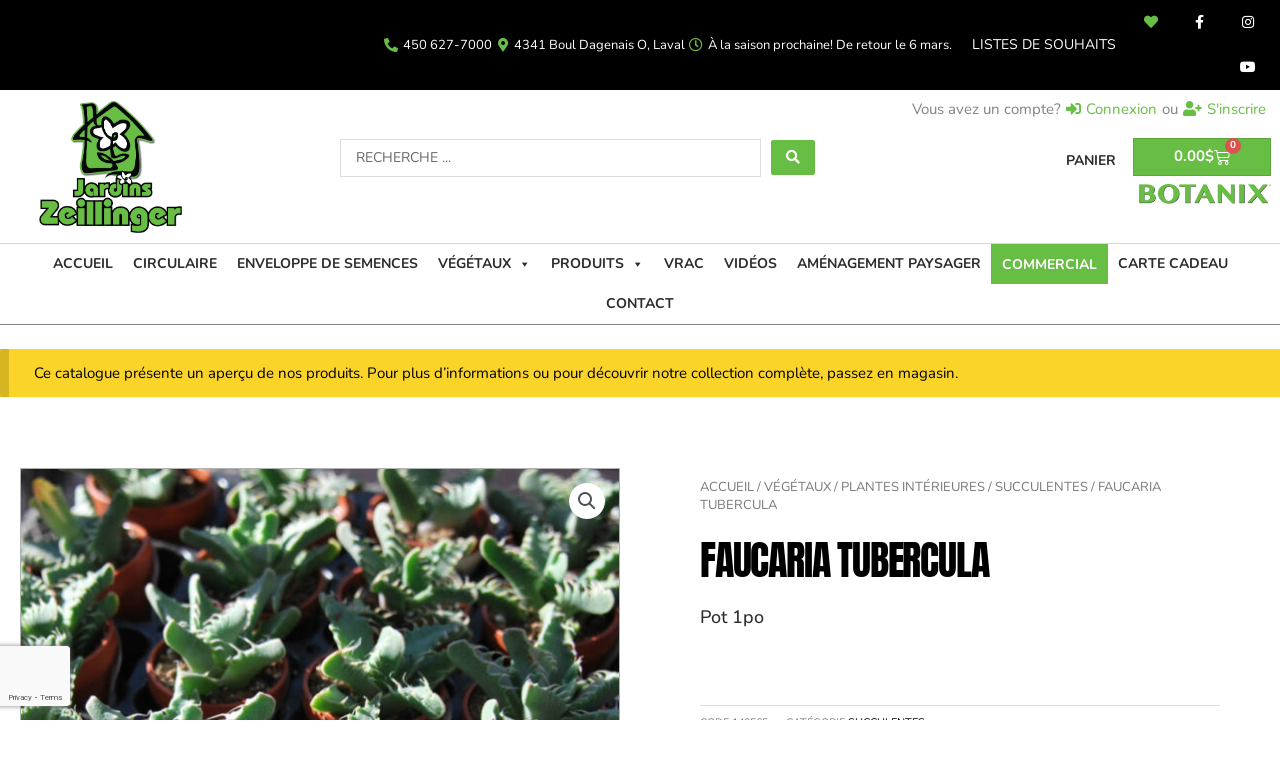

--- FILE ---
content_type: text/html; charset=utf-8
request_url: https://www.google.com/recaptcha/api2/anchor?ar=1&k=6Ldq6VocAAAAANVgWZ_eZOjjl8ituBE6xjvyR5IS&co=aHR0cHM6Ly93d3cuamFyZGluei5jb206NDQz&hl=en&type=v3&v=PoyoqOPhxBO7pBk68S4YbpHZ&size=invisible&badge=bottomleft&sa=Form&anchor-ms=20000&execute-ms=30000&cb=91ciyt3asvka
body_size: 48734
content:
<!DOCTYPE HTML><html dir="ltr" lang="en"><head><meta http-equiv="Content-Type" content="text/html; charset=UTF-8">
<meta http-equiv="X-UA-Compatible" content="IE=edge">
<title>reCAPTCHA</title>
<style type="text/css">
/* cyrillic-ext */
@font-face {
  font-family: 'Roboto';
  font-style: normal;
  font-weight: 400;
  font-stretch: 100%;
  src: url(//fonts.gstatic.com/s/roboto/v48/KFO7CnqEu92Fr1ME7kSn66aGLdTylUAMa3GUBHMdazTgWw.woff2) format('woff2');
  unicode-range: U+0460-052F, U+1C80-1C8A, U+20B4, U+2DE0-2DFF, U+A640-A69F, U+FE2E-FE2F;
}
/* cyrillic */
@font-face {
  font-family: 'Roboto';
  font-style: normal;
  font-weight: 400;
  font-stretch: 100%;
  src: url(//fonts.gstatic.com/s/roboto/v48/KFO7CnqEu92Fr1ME7kSn66aGLdTylUAMa3iUBHMdazTgWw.woff2) format('woff2');
  unicode-range: U+0301, U+0400-045F, U+0490-0491, U+04B0-04B1, U+2116;
}
/* greek-ext */
@font-face {
  font-family: 'Roboto';
  font-style: normal;
  font-weight: 400;
  font-stretch: 100%;
  src: url(//fonts.gstatic.com/s/roboto/v48/KFO7CnqEu92Fr1ME7kSn66aGLdTylUAMa3CUBHMdazTgWw.woff2) format('woff2');
  unicode-range: U+1F00-1FFF;
}
/* greek */
@font-face {
  font-family: 'Roboto';
  font-style: normal;
  font-weight: 400;
  font-stretch: 100%;
  src: url(//fonts.gstatic.com/s/roboto/v48/KFO7CnqEu92Fr1ME7kSn66aGLdTylUAMa3-UBHMdazTgWw.woff2) format('woff2');
  unicode-range: U+0370-0377, U+037A-037F, U+0384-038A, U+038C, U+038E-03A1, U+03A3-03FF;
}
/* math */
@font-face {
  font-family: 'Roboto';
  font-style: normal;
  font-weight: 400;
  font-stretch: 100%;
  src: url(//fonts.gstatic.com/s/roboto/v48/KFO7CnqEu92Fr1ME7kSn66aGLdTylUAMawCUBHMdazTgWw.woff2) format('woff2');
  unicode-range: U+0302-0303, U+0305, U+0307-0308, U+0310, U+0312, U+0315, U+031A, U+0326-0327, U+032C, U+032F-0330, U+0332-0333, U+0338, U+033A, U+0346, U+034D, U+0391-03A1, U+03A3-03A9, U+03B1-03C9, U+03D1, U+03D5-03D6, U+03F0-03F1, U+03F4-03F5, U+2016-2017, U+2034-2038, U+203C, U+2040, U+2043, U+2047, U+2050, U+2057, U+205F, U+2070-2071, U+2074-208E, U+2090-209C, U+20D0-20DC, U+20E1, U+20E5-20EF, U+2100-2112, U+2114-2115, U+2117-2121, U+2123-214F, U+2190, U+2192, U+2194-21AE, U+21B0-21E5, U+21F1-21F2, U+21F4-2211, U+2213-2214, U+2216-22FF, U+2308-230B, U+2310, U+2319, U+231C-2321, U+2336-237A, U+237C, U+2395, U+239B-23B7, U+23D0, U+23DC-23E1, U+2474-2475, U+25AF, U+25B3, U+25B7, U+25BD, U+25C1, U+25CA, U+25CC, U+25FB, U+266D-266F, U+27C0-27FF, U+2900-2AFF, U+2B0E-2B11, U+2B30-2B4C, U+2BFE, U+3030, U+FF5B, U+FF5D, U+1D400-1D7FF, U+1EE00-1EEFF;
}
/* symbols */
@font-face {
  font-family: 'Roboto';
  font-style: normal;
  font-weight: 400;
  font-stretch: 100%;
  src: url(//fonts.gstatic.com/s/roboto/v48/KFO7CnqEu92Fr1ME7kSn66aGLdTylUAMaxKUBHMdazTgWw.woff2) format('woff2');
  unicode-range: U+0001-000C, U+000E-001F, U+007F-009F, U+20DD-20E0, U+20E2-20E4, U+2150-218F, U+2190, U+2192, U+2194-2199, U+21AF, U+21E6-21F0, U+21F3, U+2218-2219, U+2299, U+22C4-22C6, U+2300-243F, U+2440-244A, U+2460-24FF, U+25A0-27BF, U+2800-28FF, U+2921-2922, U+2981, U+29BF, U+29EB, U+2B00-2BFF, U+4DC0-4DFF, U+FFF9-FFFB, U+10140-1018E, U+10190-1019C, U+101A0, U+101D0-101FD, U+102E0-102FB, U+10E60-10E7E, U+1D2C0-1D2D3, U+1D2E0-1D37F, U+1F000-1F0FF, U+1F100-1F1AD, U+1F1E6-1F1FF, U+1F30D-1F30F, U+1F315, U+1F31C, U+1F31E, U+1F320-1F32C, U+1F336, U+1F378, U+1F37D, U+1F382, U+1F393-1F39F, U+1F3A7-1F3A8, U+1F3AC-1F3AF, U+1F3C2, U+1F3C4-1F3C6, U+1F3CA-1F3CE, U+1F3D4-1F3E0, U+1F3ED, U+1F3F1-1F3F3, U+1F3F5-1F3F7, U+1F408, U+1F415, U+1F41F, U+1F426, U+1F43F, U+1F441-1F442, U+1F444, U+1F446-1F449, U+1F44C-1F44E, U+1F453, U+1F46A, U+1F47D, U+1F4A3, U+1F4B0, U+1F4B3, U+1F4B9, U+1F4BB, U+1F4BF, U+1F4C8-1F4CB, U+1F4D6, U+1F4DA, U+1F4DF, U+1F4E3-1F4E6, U+1F4EA-1F4ED, U+1F4F7, U+1F4F9-1F4FB, U+1F4FD-1F4FE, U+1F503, U+1F507-1F50B, U+1F50D, U+1F512-1F513, U+1F53E-1F54A, U+1F54F-1F5FA, U+1F610, U+1F650-1F67F, U+1F687, U+1F68D, U+1F691, U+1F694, U+1F698, U+1F6AD, U+1F6B2, U+1F6B9-1F6BA, U+1F6BC, U+1F6C6-1F6CF, U+1F6D3-1F6D7, U+1F6E0-1F6EA, U+1F6F0-1F6F3, U+1F6F7-1F6FC, U+1F700-1F7FF, U+1F800-1F80B, U+1F810-1F847, U+1F850-1F859, U+1F860-1F887, U+1F890-1F8AD, U+1F8B0-1F8BB, U+1F8C0-1F8C1, U+1F900-1F90B, U+1F93B, U+1F946, U+1F984, U+1F996, U+1F9E9, U+1FA00-1FA6F, U+1FA70-1FA7C, U+1FA80-1FA89, U+1FA8F-1FAC6, U+1FACE-1FADC, U+1FADF-1FAE9, U+1FAF0-1FAF8, U+1FB00-1FBFF;
}
/* vietnamese */
@font-face {
  font-family: 'Roboto';
  font-style: normal;
  font-weight: 400;
  font-stretch: 100%;
  src: url(//fonts.gstatic.com/s/roboto/v48/KFO7CnqEu92Fr1ME7kSn66aGLdTylUAMa3OUBHMdazTgWw.woff2) format('woff2');
  unicode-range: U+0102-0103, U+0110-0111, U+0128-0129, U+0168-0169, U+01A0-01A1, U+01AF-01B0, U+0300-0301, U+0303-0304, U+0308-0309, U+0323, U+0329, U+1EA0-1EF9, U+20AB;
}
/* latin-ext */
@font-face {
  font-family: 'Roboto';
  font-style: normal;
  font-weight: 400;
  font-stretch: 100%;
  src: url(//fonts.gstatic.com/s/roboto/v48/KFO7CnqEu92Fr1ME7kSn66aGLdTylUAMa3KUBHMdazTgWw.woff2) format('woff2');
  unicode-range: U+0100-02BA, U+02BD-02C5, U+02C7-02CC, U+02CE-02D7, U+02DD-02FF, U+0304, U+0308, U+0329, U+1D00-1DBF, U+1E00-1E9F, U+1EF2-1EFF, U+2020, U+20A0-20AB, U+20AD-20C0, U+2113, U+2C60-2C7F, U+A720-A7FF;
}
/* latin */
@font-face {
  font-family: 'Roboto';
  font-style: normal;
  font-weight: 400;
  font-stretch: 100%;
  src: url(//fonts.gstatic.com/s/roboto/v48/KFO7CnqEu92Fr1ME7kSn66aGLdTylUAMa3yUBHMdazQ.woff2) format('woff2');
  unicode-range: U+0000-00FF, U+0131, U+0152-0153, U+02BB-02BC, U+02C6, U+02DA, U+02DC, U+0304, U+0308, U+0329, U+2000-206F, U+20AC, U+2122, U+2191, U+2193, U+2212, U+2215, U+FEFF, U+FFFD;
}
/* cyrillic-ext */
@font-face {
  font-family: 'Roboto';
  font-style: normal;
  font-weight: 500;
  font-stretch: 100%;
  src: url(//fonts.gstatic.com/s/roboto/v48/KFO7CnqEu92Fr1ME7kSn66aGLdTylUAMa3GUBHMdazTgWw.woff2) format('woff2');
  unicode-range: U+0460-052F, U+1C80-1C8A, U+20B4, U+2DE0-2DFF, U+A640-A69F, U+FE2E-FE2F;
}
/* cyrillic */
@font-face {
  font-family: 'Roboto';
  font-style: normal;
  font-weight: 500;
  font-stretch: 100%;
  src: url(//fonts.gstatic.com/s/roboto/v48/KFO7CnqEu92Fr1ME7kSn66aGLdTylUAMa3iUBHMdazTgWw.woff2) format('woff2');
  unicode-range: U+0301, U+0400-045F, U+0490-0491, U+04B0-04B1, U+2116;
}
/* greek-ext */
@font-face {
  font-family: 'Roboto';
  font-style: normal;
  font-weight: 500;
  font-stretch: 100%;
  src: url(//fonts.gstatic.com/s/roboto/v48/KFO7CnqEu92Fr1ME7kSn66aGLdTylUAMa3CUBHMdazTgWw.woff2) format('woff2');
  unicode-range: U+1F00-1FFF;
}
/* greek */
@font-face {
  font-family: 'Roboto';
  font-style: normal;
  font-weight: 500;
  font-stretch: 100%;
  src: url(//fonts.gstatic.com/s/roboto/v48/KFO7CnqEu92Fr1ME7kSn66aGLdTylUAMa3-UBHMdazTgWw.woff2) format('woff2');
  unicode-range: U+0370-0377, U+037A-037F, U+0384-038A, U+038C, U+038E-03A1, U+03A3-03FF;
}
/* math */
@font-face {
  font-family: 'Roboto';
  font-style: normal;
  font-weight: 500;
  font-stretch: 100%;
  src: url(//fonts.gstatic.com/s/roboto/v48/KFO7CnqEu92Fr1ME7kSn66aGLdTylUAMawCUBHMdazTgWw.woff2) format('woff2');
  unicode-range: U+0302-0303, U+0305, U+0307-0308, U+0310, U+0312, U+0315, U+031A, U+0326-0327, U+032C, U+032F-0330, U+0332-0333, U+0338, U+033A, U+0346, U+034D, U+0391-03A1, U+03A3-03A9, U+03B1-03C9, U+03D1, U+03D5-03D6, U+03F0-03F1, U+03F4-03F5, U+2016-2017, U+2034-2038, U+203C, U+2040, U+2043, U+2047, U+2050, U+2057, U+205F, U+2070-2071, U+2074-208E, U+2090-209C, U+20D0-20DC, U+20E1, U+20E5-20EF, U+2100-2112, U+2114-2115, U+2117-2121, U+2123-214F, U+2190, U+2192, U+2194-21AE, U+21B0-21E5, U+21F1-21F2, U+21F4-2211, U+2213-2214, U+2216-22FF, U+2308-230B, U+2310, U+2319, U+231C-2321, U+2336-237A, U+237C, U+2395, U+239B-23B7, U+23D0, U+23DC-23E1, U+2474-2475, U+25AF, U+25B3, U+25B7, U+25BD, U+25C1, U+25CA, U+25CC, U+25FB, U+266D-266F, U+27C0-27FF, U+2900-2AFF, U+2B0E-2B11, U+2B30-2B4C, U+2BFE, U+3030, U+FF5B, U+FF5D, U+1D400-1D7FF, U+1EE00-1EEFF;
}
/* symbols */
@font-face {
  font-family: 'Roboto';
  font-style: normal;
  font-weight: 500;
  font-stretch: 100%;
  src: url(//fonts.gstatic.com/s/roboto/v48/KFO7CnqEu92Fr1ME7kSn66aGLdTylUAMaxKUBHMdazTgWw.woff2) format('woff2');
  unicode-range: U+0001-000C, U+000E-001F, U+007F-009F, U+20DD-20E0, U+20E2-20E4, U+2150-218F, U+2190, U+2192, U+2194-2199, U+21AF, U+21E6-21F0, U+21F3, U+2218-2219, U+2299, U+22C4-22C6, U+2300-243F, U+2440-244A, U+2460-24FF, U+25A0-27BF, U+2800-28FF, U+2921-2922, U+2981, U+29BF, U+29EB, U+2B00-2BFF, U+4DC0-4DFF, U+FFF9-FFFB, U+10140-1018E, U+10190-1019C, U+101A0, U+101D0-101FD, U+102E0-102FB, U+10E60-10E7E, U+1D2C0-1D2D3, U+1D2E0-1D37F, U+1F000-1F0FF, U+1F100-1F1AD, U+1F1E6-1F1FF, U+1F30D-1F30F, U+1F315, U+1F31C, U+1F31E, U+1F320-1F32C, U+1F336, U+1F378, U+1F37D, U+1F382, U+1F393-1F39F, U+1F3A7-1F3A8, U+1F3AC-1F3AF, U+1F3C2, U+1F3C4-1F3C6, U+1F3CA-1F3CE, U+1F3D4-1F3E0, U+1F3ED, U+1F3F1-1F3F3, U+1F3F5-1F3F7, U+1F408, U+1F415, U+1F41F, U+1F426, U+1F43F, U+1F441-1F442, U+1F444, U+1F446-1F449, U+1F44C-1F44E, U+1F453, U+1F46A, U+1F47D, U+1F4A3, U+1F4B0, U+1F4B3, U+1F4B9, U+1F4BB, U+1F4BF, U+1F4C8-1F4CB, U+1F4D6, U+1F4DA, U+1F4DF, U+1F4E3-1F4E6, U+1F4EA-1F4ED, U+1F4F7, U+1F4F9-1F4FB, U+1F4FD-1F4FE, U+1F503, U+1F507-1F50B, U+1F50D, U+1F512-1F513, U+1F53E-1F54A, U+1F54F-1F5FA, U+1F610, U+1F650-1F67F, U+1F687, U+1F68D, U+1F691, U+1F694, U+1F698, U+1F6AD, U+1F6B2, U+1F6B9-1F6BA, U+1F6BC, U+1F6C6-1F6CF, U+1F6D3-1F6D7, U+1F6E0-1F6EA, U+1F6F0-1F6F3, U+1F6F7-1F6FC, U+1F700-1F7FF, U+1F800-1F80B, U+1F810-1F847, U+1F850-1F859, U+1F860-1F887, U+1F890-1F8AD, U+1F8B0-1F8BB, U+1F8C0-1F8C1, U+1F900-1F90B, U+1F93B, U+1F946, U+1F984, U+1F996, U+1F9E9, U+1FA00-1FA6F, U+1FA70-1FA7C, U+1FA80-1FA89, U+1FA8F-1FAC6, U+1FACE-1FADC, U+1FADF-1FAE9, U+1FAF0-1FAF8, U+1FB00-1FBFF;
}
/* vietnamese */
@font-face {
  font-family: 'Roboto';
  font-style: normal;
  font-weight: 500;
  font-stretch: 100%;
  src: url(//fonts.gstatic.com/s/roboto/v48/KFO7CnqEu92Fr1ME7kSn66aGLdTylUAMa3OUBHMdazTgWw.woff2) format('woff2');
  unicode-range: U+0102-0103, U+0110-0111, U+0128-0129, U+0168-0169, U+01A0-01A1, U+01AF-01B0, U+0300-0301, U+0303-0304, U+0308-0309, U+0323, U+0329, U+1EA0-1EF9, U+20AB;
}
/* latin-ext */
@font-face {
  font-family: 'Roboto';
  font-style: normal;
  font-weight: 500;
  font-stretch: 100%;
  src: url(//fonts.gstatic.com/s/roboto/v48/KFO7CnqEu92Fr1ME7kSn66aGLdTylUAMa3KUBHMdazTgWw.woff2) format('woff2');
  unicode-range: U+0100-02BA, U+02BD-02C5, U+02C7-02CC, U+02CE-02D7, U+02DD-02FF, U+0304, U+0308, U+0329, U+1D00-1DBF, U+1E00-1E9F, U+1EF2-1EFF, U+2020, U+20A0-20AB, U+20AD-20C0, U+2113, U+2C60-2C7F, U+A720-A7FF;
}
/* latin */
@font-face {
  font-family: 'Roboto';
  font-style: normal;
  font-weight: 500;
  font-stretch: 100%;
  src: url(//fonts.gstatic.com/s/roboto/v48/KFO7CnqEu92Fr1ME7kSn66aGLdTylUAMa3yUBHMdazQ.woff2) format('woff2');
  unicode-range: U+0000-00FF, U+0131, U+0152-0153, U+02BB-02BC, U+02C6, U+02DA, U+02DC, U+0304, U+0308, U+0329, U+2000-206F, U+20AC, U+2122, U+2191, U+2193, U+2212, U+2215, U+FEFF, U+FFFD;
}
/* cyrillic-ext */
@font-face {
  font-family: 'Roboto';
  font-style: normal;
  font-weight: 900;
  font-stretch: 100%;
  src: url(//fonts.gstatic.com/s/roboto/v48/KFO7CnqEu92Fr1ME7kSn66aGLdTylUAMa3GUBHMdazTgWw.woff2) format('woff2');
  unicode-range: U+0460-052F, U+1C80-1C8A, U+20B4, U+2DE0-2DFF, U+A640-A69F, U+FE2E-FE2F;
}
/* cyrillic */
@font-face {
  font-family: 'Roboto';
  font-style: normal;
  font-weight: 900;
  font-stretch: 100%;
  src: url(//fonts.gstatic.com/s/roboto/v48/KFO7CnqEu92Fr1ME7kSn66aGLdTylUAMa3iUBHMdazTgWw.woff2) format('woff2');
  unicode-range: U+0301, U+0400-045F, U+0490-0491, U+04B0-04B1, U+2116;
}
/* greek-ext */
@font-face {
  font-family: 'Roboto';
  font-style: normal;
  font-weight: 900;
  font-stretch: 100%;
  src: url(//fonts.gstatic.com/s/roboto/v48/KFO7CnqEu92Fr1ME7kSn66aGLdTylUAMa3CUBHMdazTgWw.woff2) format('woff2');
  unicode-range: U+1F00-1FFF;
}
/* greek */
@font-face {
  font-family: 'Roboto';
  font-style: normal;
  font-weight: 900;
  font-stretch: 100%;
  src: url(//fonts.gstatic.com/s/roboto/v48/KFO7CnqEu92Fr1ME7kSn66aGLdTylUAMa3-UBHMdazTgWw.woff2) format('woff2');
  unicode-range: U+0370-0377, U+037A-037F, U+0384-038A, U+038C, U+038E-03A1, U+03A3-03FF;
}
/* math */
@font-face {
  font-family: 'Roboto';
  font-style: normal;
  font-weight: 900;
  font-stretch: 100%;
  src: url(//fonts.gstatic.com/s/roboto/v48/KFO7CnqEu92Fr1ME7kSn66aGLdTylUAMawCUBHMdazTgWw.woff2) format('woff2');
  unicode-range: U+0302-0303, U+0305, U+0307-0308, U+0310, U+0312, U+0315, U+031A, U+0326-0327, U+032C, U+032F-0330, U+0332-0333, U+0338, U+033A, U+0346, U+034D, U+0391-03A1, U+03A3-03A9, U+03B1-03C9, U+03D1, U+03D5-03D6, U+03F0-03F1, U+03F4-03F5, U+2016-2017, U+2034-2038, U+203C, U+2040, U+2043, U+2047, U+2050, U+2057, U+205F, U+2070-2071, U+2074-208E, U+2090-209C, U+20D0-20DC, U+20E1, U+20E5-20EF, U+2100-2112, U+2114-2115, U+2117-2121, U+2123-214F, U+2190, U+2192, U+2194-21AE, U+21B0-21E5, U+21F1-21F2, U+21F4-2211, U+2213-2214, U+2216-22FF, U+2308-230B, U+2310, U+2319, U+231C-2321, U+2336-237A, U+237C, U+2395, U+239B-23B7, U+23D0, U+23DC-23E1, U+2474-2475, U+25AF, U+25B3, U+25B7, U+25BD, U+25C1, U+25CA, U+25CC, U+25FB, U+266D-266F, U+27C0-27FF, U+2900-2AFF, U+2B0E-2B11, U+2B30-2B4C, U+2BFE, U+3030, U+FF5B, U+FF5D, U+1D400-1D7FF, U+1EE00-1EEFF;
}
/* symbols */
@font-face {
  font-family: 'Roboto';
  font-style: normal;
  font-weight: 900;
  font-stretch: 100%;
  src: url(//fonts.gstatic.com/s/roboto/v48/KFO7CnqEu92Fr1ME7kSn66aGLdTylUAMaxKUBHMdazTgWw.woff2) format('woff2');
  unicode-range: U+0001-000C, U+000E-001F, U+007F-009F, U+20DD-20E0, U+20E2-20E4, U+2150-218F, U+2190, U+2192, U+2194-2199, U+21AF, U+21E6-21F0, U+21F3, U+2218-2219, U+2299, U+22C4-22C6, U+2300-243F, U+2440-244A, U+2460-24FF, U+25A0-27BF, U+2800-28FF, U+2921-2922, U+2981, U+29BF, U+29EB, U+2B00-2BFF, U+4DC0-4DFF, U+FFF9-FFFB, U+10140-1018E, U+10190-1019C, U+101A0, U+101D0-101FD, U+102E0-102FB, U+10E60-10E7E, U+1D2C0-1D2D3, U+1D2E0-1D37F, U+1F000-1F0FF, U+1F100-1F1AD, U+1F1E6-1F1FF, U+1F30D-1F30F, U+1F315, U+1F31C, U+1F31E, U+1F320-1F32C, U+1F336, U+1F378, U+1F37D, U+1F382, U+1F393-1F39F, U+1F3A7-1F3A8, U+1F3AC-1F3AF, U+1F3C2, U+1F3C4-1F3C6, U+1F3CA-1F3CE, U+1F3D4-1F3E0, U+1F3ED, U+1F3F1-1F3F3, U+1F3F5-1F3F7, U+1F408, U+1F415, U+1F41F, U+1F426, U+1F43F, U+1F441-1F442, U+1F444, U+1F446-1F449, U+1F44C-1F44E, U+1F453, U+1F46A, U+1F47D, U+1F4A3, U+1F4B0, U+1F4B3, U+1F4B9, U+1F4BB, U+1F4BF, U+1F4C8-1F4CB, U+1F4D6, U+1F4DA, U+1F4DF, U+1F4E3-1F4E6, U+1F4EA-1F4ED, U+1F4F7, U+1F4F9-1F4FB, U+1F4FD-1F4FE, U+1F503, U+1F507-1F50B, U+1F50D, U+1F512-1F513, U+1F53E-1F54A, U+1F54F-1F5FA, U+1F610, U+1F650-1F67F, U+1F687, U+1F68D, U+1F691, U+1F694, U+1F698, U+1F6AD, U+1F6B2, U+1F6B9-1F6BA, U+1F6BC, U+1F6C6-1F6CF, U+1F6D3-1F6D7, U+1F6E0-1F6EA, U+1F6F0-1F6F3, U+1F6F7-1F6FC, U+1F700-1F7FF, U+1F800-1F80B, U+1F810-1F847, U+1F850-1F859, U+1F860-1F887, U+1F890-1F8AD, U+1F8B0-1F8BB, U+1F8C0-1F8C1, U+1F900-1F90B, U+1F93B, U+1F946, U+1F984, U+1F996, U+1F9E9, U+1FA00-1FA6F, U+1FA70-1FA7C, U+1FA80-1FA89, U+1FA8F-1FAC6, U+1FACE-1FADC, U+1FADF-1FAE9, U+1FAF0-1FAF8, U+1FB00-1FBFF;
}
/* vietnamese */
@font-face {
  font-family: 'Roboto';
  font-style: normal;
  font-weight: 900;
  font-stretch: 100%;
  src: url(//fonts.gstatic.com/s/roboto/v48/KFO7CnqEu92Fr1ME7kSn66aGLdTylUAMa3OUBHMdazTgWw.woff2) format('woff2');
  unicode-range: U+0102-0103, U+0110-0111, U+0128-0129, U+0168-0169, U+01A0-01A1, U+01AF-01B0, U+0300-0301, U+0303-0304, U+0308-0309, U+0323, U+0329, U+1EA0-1EF9, U+20AB;
}
/* latin-ext */
@font-face {
  font-family: 'Roboto';
  font-style: normal;
  font-weight: 900;
  font-stretch: 100%;
  src: url(//fonts.gstatic.com/s/roboto/v48/KFO7CnqEu92Fr1ME7kSn66aGLdTylUAMa3KUBHMdazTgWw.woff2) format('woff2');
  unicode-range: U+0100-02BA, U+02BD-02C5, U+02C7-02CC, U+02CE-02D7, U+02DD-02FF, U+0304, U+0308, U+0329, U+1D00-1DBF, U+1E00-1E9F, U+1EF2-1EFF, U+2020, U+20A0-20AB, U+20AD-20C0, U+2113, U+2C60-2C7F, U+A720-A7FF;
}
/* latin */
@font-face {
  font-family: 'Roboto';
  font-style: normal;
  font-weight: 900;
  font-stretch: 100%;
  src: url(//fonts.gstatic.com/s/roboto/v48/KFO7CnqEu92Fr1ME7kSn66aGLdTylUAMa3yUBHMdazQ.woff2) format('woff2');
  unicode-range: U+0000-00FF, U+0131, U+0152-0153, U+02BB-02BC, U+02C6, U+02DA, U+02DC, U+0304, U+0308, U+0329, U+2000-206F, U+20AC, U+2122, U+2191, U+2193, U+2212, U+2215, U+FEFF, U+FFFD;
}

</style>
<link rel="stylesheet" type="text/css" href="https://www.gstatic.com/recaptcha/releases/PoyoqOPhxBO7pBk68S4YbpHZ/styles__ltr.css">
<script nonce="jmQuGDRjiO3aekX2O5rXBw" type="text/javascript">window['__recaptcha_api'] = 'https://www.google.com/recaptcha/api2/';</script>
<script type="text/javascript" src="https://www.gstatic.com/recaptcha/releases/PoyoqOPhxBO7pBk68S4YbpHZ/recaptcha__en.js" nonce="jmQuGDRjiO3aekX2O5rXBw">
      
    </script></head>
<body><div id="rc-anchor-alert" class="rc-anchor-alert"></div>
<input type="hidden" id="recaptcha-token" value="[base64]">
<script type="text/javascript" nonce="jmQuGDRjiO3aekX2O5rXBw">
      recaptcha.anchor.Main.init("[\x22ainput\x22,[\x22bgdata\x22,\x22\x22,\[base64]/[base64]/[base64]/ZyhXLGgpOnEoW04sMjEsbF0sVywwKSxoKSxmYWxzZSxmYWxzZSl9Y2F0Y2goayl7RygzNTgsVyk/[base64]/[base64]/[base64]/[base64]/[base64]/[base64]/[base64]/bmV3IEJbT10oRFswXSk6dz09Mj9uZXcgQltPXShEWzBdLERbMV0pOnc9PTM/bmV3IEJbT10oRFswXSxEWzFdLERbMl0pOnc9PTQ/[base64]/[base64]/[base64]/[base64]/[base64]\\u003d\x22,\[base64]\\u003d\\u003d\x22,\x22w6HCkmvDgMOpe8K5wqVtwrnDn8Kfwq8dwp/Cn8Kzw5JAw5hRwojDiMOQw7zCnSLDlynCr8OmfQbCgsKdBMORwpXColjDs8KGw5JdfcKIw7EZNMOta8Krwq8WM8KAw5HDv8OuVAvCtm/DsXwiwrUAdn9+JSvDjWPCs8ONLz9Bw4MSwo17w7jDj8Kkw5kgLMKYw7pKwoAHwrnCsgHDu33CisKMw6XDv3fCusOawp7CrS3ChsOjdMK4Lw7CuR7CkVfDmsO2NFRIwpXDqcO6w5dSSANiwrfDq3fDu8KtZTTCncOYw7DCtsKXwqXCnsKrwr48wrvCrGfCmD3CrW/DicK+ODLDnMK9CsO9dMOgG3BRw4LCnXPDjhMBw6LCnMOmwpVbCcK8LxBxHMK8w70KwqfClsOoNsKXcRx7wr/Du2/Diko4CinDjMOIwq5bw4Bcwo7CqGnCucOtccOSwq4BDMOnDMKSw5TDpWEEAMODQ2LCnhHDpQoOXMOiw5vDiH8iUsKkwr9AEsOcXBjCgcK6IsKnf8OkCyjCnsOTC8OsKH0QaGDDjMKML8KQwqlpA1F4w5UNZsKNw7/DpcObNsKdwqZnU0/DonjCmUtdC8KeMcOdw7rDrjvDpsKxK8OACHLCvcODCWAUeDDCuD/CisOgw4nDuTbDl2Fxw4x6cDI9Ant4acK7wonDug/CghzDnsOGw6cTwqpvwp4IdcK7YcOYw6V/DTQDfF7DhVQFbsOewoxDwr/ClMOnSsKdwonCmcORwoPCo8OlPsKJwop6TMOJwrjCtMOwwrDDlsOdw6s2KsK6bsOEw4LDocKPw5l5woLDgMO7Tj48EyJyw7Z/b2wNw7g6w40US0TCtsKzw7JcwrVBSjTCnMOAQz3CkwIKwo/CvsK7fRfDozoAwp7Dq8K5w4zDtcKcwo8Cwot5BkQpA8Omw7vDmwTCj2NoTTPDqsOKVMOCwr7DocKuw7TCqMKNw7LCiQBowqtGD8KRcMOEw5fCjloFwq8dXMK0J8OLw6vDmMOawo5NJ8KHwrw/PcKuQSNEw4DCksOjwpHDmgI5V1thd8K2wozDrDhCw7MnU8O2wqtIaMKxw7nDj1xWwokkwoZjwo4YwrvCtE/CscKqHgvCn1HDq8ORMVTCvMK+WTfCusOiXVAWw5/CukDDocOedsKMXx/CmsKzw7/DvsK7wqjDpFQoWWZSfsK8CFlowoF9csONwo1/J05Pw5vCqRAPOTBNw7LDnsO/[base64]/[base64]/[base64]/wo7CuXDDkljCvWYow6ZQbjU1DsKjccKdNTZRKzdHGsOmwrXDjRfDgcOIw47DnXrCgsKcwqwfD1DCo8K8J8KLfERgw79EwqXCosKCwrbCiMK4w5VDcsOtw5lZW8ONE35JREDCp1HCihLDlMKpwo/Cg8KEwqXCiitBNMOeZwfDg8K5wpVPFVDDlnPDs1XDkMKEwqjDgcOXw4hPH2XCkA3CiWxpKMKnwonDlQfCjU7Cik5vN8OFwrIDCSgkIMKewqE+w57CjMO1w51dwpjDggspwojCmj7ChcK/wrgHa2nCsw3DtFzChzjDjsOUwr5LwpbCoHJfDsKSUCnDpT1INR/CnSPDn8Oqw4/ChcOjwrXDijLCs0w/TsOgwqHCqcO4TsKLw5VUwqDDncKZwrdrwp88w7pyAcObwolnX8O1wogYw7RGa8KNw7pBw7/Dun53wrjDlMO3WGTCsRdAOzDCj8OGW8O/w7/CtMOIwokZKWHDmsO9w6HCr8KOUMKWCgvClF1Fw4Vsw7rCtMK9wq/CksKzdsKMw4twwrgKwqjCrsOydGxXak1VwrBIwo4twr/Ch8Kxwo7DlADDhDPDncKLC1zDiMOVf8KWcMOBZsOlfXrDjMORwpUGwr/[base64]/CtMObRybDocOZIMKSwqPCvD7DlcO9MsOwHUPDuXJCwoPDssKQa8OwwpTCtcORw7fDmApaw5zChBctwpdowqxgwoTCq8OYPETDiAt/[base64]/CtQRvWsK4Z8OqbFhlw7nDvsKDacOZw4BYV23DpGFlZn/DusOzw47DgjnCkyvDlm3Ci8OtHT9McMK1FnxNw45Ewo7Du8OlYMOBPMO5eRIUw7XDvlIAZ8K8w6LCsMK/L8Kvw6jDgcOxR1Nde8OrDMO8w7TCnyvDoMOyVHfCncK5UDvDosKYbw4pw4dewosFw4XColHDmsKjw7QMYsKRN8OlMcKSScOSQ8OdRcOlB8Kqw7UFwo0/wrgvwoBdBsK4f0HCtsOCZDUjTBEzIcOOY8KvQMKZwpBRYlTCkVrCj3XDlMOMw5taQTbDlMKLwpPCusKOwrvCq8OKwr1VDsKAIz5Swo7CmcOGQw/DtHE1bcK0BTfDocKdwqY/E8O0woFkwoPDqsOzOUsqw6TDpsKPAmgPw5PDhArDgnXDv8O+JcK0YCEswoLCuR7DpmXDm2lHwrBgKsOfw6jDgUpew7Z/woQwGMO9wrAtQnjDhizCiMK+wph0ccKLw6tlwrB/w7lPw7dIwpErw4PCn8K9DULCmVJqw6s6wpXCvl/Dn3RZw6dIwo5Lw7QKwpzDrHo4c8KwBsOpw6vCm8K3wrdZwqTCpsOjwqvDtCQxwpktw4nDlQzCgnbDkmDCoFjCjcOMwqrDjMObH1ZBw7UHwpLDhGrCpsKhwqHDmBMefmzDosK9Gy4DHMOfQBwzw5vDlhHCrsOaH23CgcOzDsOuw5HClcOCw7/DncKmw6nCq0pEwrwQL8K1w5cUwrZ6worCgQnDlMKDLijCrcKLW2vDhcKQYHJkU8KLYsKFwrTCiMOrw57DsEYYD1HDtMKiwrg5wp7DmF/CisOuw6PDpcOqwq4aw7jDvMK2GiXDsSh4CTPDhgNZw5hxPkjDmx/CusKoXRPDkcKrwqghAw5ZJcOWC8Kxw7HCicKXwovClkQCbmLCg8O6KcKnwrNXeV7CrMKYwrnDkx0zRjzDpsOdRMKtwqDCjzNiw6Vew4TClMOqbMKiw4nCt3bCrxM5w5PDvRRTwrfDm8OvwrrCjcKsfcOnwp/DgGjClUzCnUF6w5vDjFbCmcKVEFo6RsOiw7zDqCV+fxjChsOTFsKsw7zChAjCo8K2PcKBHD97bcOCCsO2QAVvRsOWJ8ONwofCqMKaw5bDqBpBw4xhw43DtMOxDcKXbsKkHcO2GcO/J8K+w7DDs1PCi27DpC5/J8KWw7LCgsO4wqbCusKwV8OrwqbDk1UWAzLCoAfDi0NkGcKqw7bDtzLDpVI3FsOnwos/wqJ0fnnCqH0bZsKywqHCn8OMw69Ac8KfD8KAw5xjwoI9woHDscKHwokLfRHCtMK+wotTwq0ELMK8ScKvw6jCvyoPUMKdW8KWw7nCm8OZaA4zw73CmFvCujDCiyo5EmsoTSjDv8O0RCgJwo/[base64]/DohFMwpbCqsKSwq9awplZOcKGX0sqDCx/esKdPMOWw6hTRxPCo8ONV3/CoMOpwrnDtMK0w7sRTsK9dMOmD8OxT3M0w58jNR3Cr8KMw6omw7c2aQZnwpnDmSXDnsOew75Owq9rYsOACsOlwrY2w7Ylwr/Dog3DmMK6EyNewrXDiQTCn1XChkDCg37DnznChsOJw7FyXcOLbV5KGMKPScKHLTRBex/CgzbCt8OBw5rCtBxXwrMrFXESw5JSwp4FwrnCmk7CvHtqw58IbH/[base64]/[base64]/Cj0tTdmTDgwLDo8OSUyrCmMKfC3FiIcOpB8KCJMOdwq03w6/CvxhYOcKHN8O8AcKaNcK+Q3zCgBDCum3DucK1IsOyF8Kfw7htWsKnbcO7wpQ/wod8J34VMcOdKy7Ck8KtwrvDvMOPw7vCusOxGsKNYsORQ8KROMOUwqt7wpLCi3fClWdyUUjCo8KGJW/DiSIieljDjUkrwqcOLMKLSErCrwAgwqZ5wrDCkkLDhMOtw6klw60Rw7JeWxLDmsObwqMdWkUBwqPCrzfCvsOmLcOrd8O8wp/CgDAkOgh7WhfClRzDvizDqQ3Dng43Ry4mc8ODLyHCmG/[base64]/DjMKIw4t3wopvaj7Cn2BSw7DCjVQuwrcqw6LCnEjDjMKSUyd7wrs0wqweVcOqw7EGw4/DjsKXUzQeXBkKRhEoNR7DnMKNOXFgw6bDm8O1w7fCkMO1w556wr/CscKww6bCg8ODFHoqw7FhBMKWw5fDigHCv8O8w7R6w5s6OcOkJ8KgRlXDncKIwobCp2MPSjUUw48UQcK5w6DCiMOFZS1Xw6tRBMO+VUvCpcK4wppwEsOLU0fDkMK8PMKGNnk4S8OMPRsGJyMQworDt8O8GcOQw5R8WgbCuEnCkcK3Dy4Nwp40LMOGKl/Dj8KVTxZvw5jDkcK5BmJrE8KbwqpUOysnHMKYQnbCoEnDvBF/[base64]/CowNlwoBmDGTDmCDCsSrCmsOsLcKjJHfDrsOPwrfDlgxyw5fCkcOEwrbDoMO9VcKHdk91O8Kgw6FqJRjColfCs2LDqMKjJwU8wopUZEc6YMKmwonClcKrQGbCqgElawkGBkHDmncGKSPDsVfDtyRUHEPDqcOHwqLDscK2wqTCiGpLw5/[base64]/Ch3jDtMODc8OIEA7Dln81wolfwpl3Y8O6woDCmk8+wpcJSgBswqbDiXXDkcKdcsOVw47Di3sSaCvDogJrdxXDpG9ZwqE5V8Omw7BLRsKow4wwwoc/B8OmEsKOw7zDssKdwrxQBUvDpALCjmcrBkQnw6FNwpLCrcK+w6tvVsOcw5DCqQzCgjfClmbCt8Kxw4VKw4nDncOPQ8OqRcKxwqoFwo4zaxXDg8OfwpHCmcKFGUrDtMK7wrvDiCYRw6M9w50kw5F9JFpow63DjcKufwJowpxdaTdNBMKgacO7woordm/CvcObemLDo0M5K8O7H2vCl8OAOcKyVDZ3QU3DkMK/alJ7w5/[base64]/wqonZ8KcSsODwoDCu1dxAcKLY8Ozw5xOwpllw6IJwrvDrndRw7BfKDEYGsO2PMKBwpvDh2ZNU8OQAzR0ODsOM1shwr3Cr8Kfw5sNw7FhGxspa8KTw6NTw50Kwq/Cgyd8wq/Cr2sfw73DhxQCFlI5dQpyThFgw4QZfcKZesKpEjDDolDCn8KOw6kJTz3Dg0tlwrTCvcK0wpjDs8Ksw5TDt8ORw6xew7LCqWvCpMKoTsOmw59tw4lUw7peHcOCZkzDuQp3w4LCrsOVal3CpB5/wr8VOMOnw4DDqHbChcKsRj/DosK3fX/Dn8OuIzvChDzDvzw5bMKCw6QNw6XDjyLCj8KGwr7Cq8K4esKewrM3wqzCtsO5wpNYw6TCjcK+asODw5EwcsOKRSpdw5XCo8KlwqcNEnDDqlnDtScWZjhjw4HCh8O7woLCvMKpU8K+w5vDixInOMK5wpRJwq/[base64]/CgMKXWmg/wpJZe8OPwosnwojDpxbDgm5CX8Oyw5k7PcKePEPCohoQw6LCncOnfsORwqnCpgnDmMOfOWnChAnDscKjIcOlXMO7w7DCv8KZPMOmwofCjMKzw5/CoivDs8OOK2oMVHbCgBVywqhNw6RvwpLCjiZgBcO9IMOzL8ODw5YaY8Kvw6DClcKEExvDr8Kfw6oAJ8KweElfwqxpHMKYZg8Hcnd6w7hwf2gZUsKNbsK2FcO3wq/CoMOvw5J1w6gPWcOXwqlcZF42wrPDtllFEMO/aR8/wqzDqMKgw5pJw67ChMKiQMOyw4/DtjLClMK6LMO3w5HCl0rCiz7DnMOnw6hHw5PDulfCisKPWMOITDvDkcOzPsOnGcK7woJTw4Rww4BbZkLCuxHDmSDCp8KvCQVLVRTCtkl3wq5/[base64]/ChR3CsVNcYjYqwrbCv8KETcOCw6RGD8O8wpsCeUvDiFTClTdgwrY3wqLChw/CvsKfw5vDtDnCv3LDqD00IsONTsOlw5UeYyrCosKqY8OfwpXDjQt2w6/DvMK2eTN9wpQnTsKew59Jw6PDhg/DkUzDq3TDrj8kw65pITLClULDn8KWw6VTURzCnMKkdDZTwqbCisKMw7vCrSYLXcOZwohRw7pAJsOQIMKId8K7woROLcKbX8OxEMOQwoDDl8K0Xz9RbDpXcQNUwqA7wpLDpMO/OMOBYSHCnsKkWEc5aMKFCcOcw5PCisKibgJaw5nCswPDo1DCocOGwqTDrxVZw4kyK2rCi0LCmsORwrRHcx8IJkDCmWfCq1jCo8K/ZsOwwrLCtQ9/woXCp8KgEsKwP8ONw5dbFsO6QnxBaMKBwodLOHlFGsO/w4EJOmZMw7vDv0kZw4/[base64]/DhGDDqRXCp8O7w5vCnhwxbsOHwrgOSsKxWgzDgn7Cn8KBw6Jfwo/[base64]/[base64]/Cn0JlcTHCuMKmwrwfYcOzWxV+ORpNwrx5wobChMOIw7HCtxEIw5PDtMO9w67CsnYDQDVawqnDlX5pwowuOcKCd8KwdCxxw4XDoMOBcRhsfDfCp8OZZBXCsMOdbg5oezMaw5tFImrDksKqf8KgwopVwoPChMK4SUzCjmFZawMJPsKDw4zDmkXCvMOhw6M5c2k/[base64]/[base64]/CgW3CpcKMwpMWwq3CmkjCjQNgDcOFw6zChMOyFgLDlMO/woUSw4rCpjfCh8O+NsOSwoLDpMKOwqM8AsOILsO1w4PDhDnDtcOewpvCohPDrDZTIsOtV8KVBMKmw441w7LDjA8RCMK1w4jCpFkmJMOOwpXDhcOjJcKFwp/Dh8ODw5hUb09PwrIrPcK3wp/[base64]/[base64]/DnX/DnxoUwrPDvsOJw58BB1Q4wqNUw55gw6bCnn0GUk/DhxTDrxpIewwNIsObf0cyw5hyNT1sYzLDkEIVw4nDg8KRwp50GBLCjlYkwqMSw5nCnThmc8K1RxFHwp5UMMONw5Iyw5HCrH4+wqbDqcOYPRLDnxXDskRCwr4kSsKuw50Awr/CmcOXw4jCvCpHPMODdcOVbyPCjwPDp8KTwr1kR8Kgw6IySsO8w7RrwrxVBcKqAm/DnXfDrcKpNj1Kw7QaQHPCqz1LwqrCq8Oge8OOXMOeKMKow6bCt8Orw4JTw6VHUgrDgUx6V1hMw6I/XsKhwocTwp3DpTciCsONFx5HbcO/wo3DpyBMwogRL0/CsTXCmgnCt03DvcKNfcKwwq8+MBtnw4VYw6V5woM4dWTCv8OnbCTDvQd2IcK/[base64]/wok+w5U/worCiA1Jw7rCqyvDrMOSSXs0HlI5w5nCnEwKw75mFn9pVggPwqlRw4bDsizDtTrDkGVpw4Brwr59wrQIcsOiIBrDrR3DjsOvwpZBBBRtwr3CimsyW8K1LcK9YsOqZFk3IMKueTJUwrJ2wrJDTMKBwpzCgcKBXMOww6/[base64]/LsKyw6g1w4osWQgEWgl2w6XDrDZqw6XCuiLDjyt9ZjLCncOpMG3Cm8OzAsOTwrUFwovCsTF8woQ6w5QFw4/CpMOVKGrChcKYw5nDohnDpsOhw4vDssKjZsK1w5nDnGcxOMOLwotkXHlWwp3DnjrDuBo+BFnCqDLCgkhCEsOkCjkawqwRw6l5w5vCjz/DsiTCk8OeTEBIZcOTQhPCql0XJhcewq/Dq8OKC0ZlccKFZ8Kwwpgfw4rDo8Kcw5xxJSExBAlCSsOoNsKDAMOUWi/Du3jDoErCnWVRLjUpwpxEOl/Ct0UsKcKYwrAUacK0w4xDwrt1w7rCjMKSwpTDsBDDp2bCsDJKw4xzwoLDq8Ouw7PCmgobwq/DkH7CusKgw4A/w7LCplzDqU15a0RZHjfCqcKDwox/wp/DmQLDuMOKwqAww63DmMOOHsOGCcKkSirCj3V/w4/Cs8KgwofDo8OoQcOEJgxAwrJ1MRnDkMOhwp4/w6fDglbCoVnCl8O7JcOrw5s/[base64]/[base64]/Du8OiD8KXw4/[base64]/DixvDqMOQPcKPUyZRKU/CrsOJwopbw7REw79Qw5DDpMKHS8KoVsKiwp9leSADVcK8ZSouwqcBGBNaw5wYw7FacT5DKQBIw6bDsy7DrCvDvMKHwqxjwprDgjzCncK+UHvDuWNWwrLCvWV+byjDgz1Jw6LCpEI8wo/Cs8OAw4jDswnDvzHCh3wBQgMQw73DsT07wqLCkMO8w4DDmG4gw6UlGRPCkRNCwqHDu8OCIzDCncOMXBTCpzrCvMOtw6bCmMKGwqrDpcOWEjfDm8KlPTF0EcKawqnChBsTRCo0acKUIcK9b3rCq2XCuMOMIH3ClsK0FMOeVcOVwo9iJMKmf8OTTmJ/GcKVw7N5THHCosO6csOeBcOwXEjDmcObw5bChMOPF37DpTRGw5spw7XDmcKjw6ZKwpZkw7PCi8OmwpE6w6M9w6wvw6nDlMOCw4vCngfCo8OVfB/DqHDDozjDqCfDjcObNMOYR8Osw7zCtcKHPkvCr8Omw6UebmLCjcOAZ8KMMsOsZMOpMW/CjBXDhgDDii5WDjYccFJ7w7MYw7/CmRHDj8KHZGsiBXjChMKEw748woRoSz7DvsOrw4PDnMODw5HCuCTDucOgw74bwrnCtsKWw4Y1F3vDicKiVMK0BcKnd8KLG8KbdcKjTlhEQSrDk2XDg8OAEWzCv8O7wqvCgsO7w7XDpEDDtC5Hw7zCpntxew/Dk1QBw4fCrUjDlBgjXgbDlwd4EsKbw6UhPk/[base64]/Nnp5GUt1wrthT2pGw7HChSdNcUbDnlfCrcONw75sw7TCksOUGMOAw4URwqLCrDczwqbDqH7CvQ5Ww4Zgw7xvb8KhZsOOU8KMwpR6wo7CoVt7wpfDiTVlw5oDw5BoJcOWw6chMMKGLsOpwoRmK8Kaf1PCqhnClcK8w7kTOcOXwoDDr3/DvsKQU8O/YsKBwqU+KDxJw6ddwrPCqMK7wq5cw6p8J1kcPSvCrcKyZ8OZw6vCrsOpw6xWwr1WM8KeAF/CksK2w57CkcOswoU3FsKgcxnCkMKzwpnDhXtYY8ODJDbDpyXCvcOQAjhjw4RrTsOuwpfDnW19DE52wp/[base64]/CrsKuwoTDvsKVw43ClA4oMEcGw4kJw6zCmEJsC0zCrmbDn8OTw4rDlm/ClcOrCWjCkcKAXTPDp8Opw4chVsO6w6rCgGPDo8OxP8KwR8KKw4fDqWvDjsK8WMODwq/DkDdqw6ZtXsOiwo/[base64]/L0ULJsODw7jCrcKyw5QKwoDDqxvDhsOcMAXDtMKWXF9MwqbDhsKqwqQ3w57CviDCn8OMw48dwpXDt8KMGcKZw40deEMXJSLDmcK1N8KnwpzCmy/DqcKkwqLCkcK5wpPCjwUuOxjCsATCpW8oVRMFwoInVsK7OWRTw5HChDLDsxHCp8K/AsK8wpI/[base64]/Do8OZwos9EzI7wpc4wrfCp8KDwqfCksO+wqt1BsONwpJPwqvDgsKtCcKmwqBcUnbCgE/CusK8wpnCvA0Vwrg0T8OCwqjDosKRd8O6w51fw7/Cpn4TOydSJWpoYXzCvMKGw699flHCosO7MD3Dh2VQwqTCm8OdwqrDi8OvXlhheRQvFAwmREzDiMOkDDIWwrPCggPDmMOeN0cKw7EjwpcEwoPCjsKiw5p+JXkNH8OZVHYTw49YVcK/DCHCp8ORw6tCwp3DrcOPdsKrwpXDs0zCr2oVwofDucOPw6fDmE/DtsObwqbCvsKZK8OmIcK5TcKawpXChsKTHsOUw7HChcODw4kUQDXCt37CpWcywoJPH8KWwoViBMK1w5oHScOEKMK9wqBbw4ZAXiHCrMKYfCXDuF3Ctz7CscKWI8KHw61PwoXCmhoOAkwywosfw7YrQMO2I1HDpSY/SEPDlcOqwrdGUsO4NMOjwpAbV8OXw5FoCV47wpLDicKuEXHDvMOKwqfDrsK4Syt/w6RDTR1uKTHDuiNPdEBEwoDDqmQZeEJ8SMOrwqPDnsKhwojDpGZhNHDClMK0CsKGB8OKwpHCkmQdw4UhKQHDvVZjwq/Cnj4ww5jDvxjCo8OLcsKUw7U5w7xzwpY6wqpPwp5bw5LCvy8TKsOoesOWKifCtE/CihcNUTgSwrpuw5MPwpN9w7pjwpXDtcKfWcOkwqjClTUPw79wwovDg346wpMZw73CncObQDPCtTgXZcOwwo5mw4wRw67CtX/DmcKNw6MZMgRlwr4Lw6diw54sJicpw4TDrMOcCsOaw47DqHYBwpJmRixywpXCsMKcwrARw4zDsSMXw5bDsQxlVMOQTMOTwqDCpG5fwp/DojQLCGbCriMBw7xHw63CrjN9wrgvHlfCi8K/[base64]/Dn3PDtMOIIwBkGcKRwr4RQnESw44cZnxaQcK9DMOnw7XCgMOjThBgJhULecKWw717wr5GJzbCkCxww4TDtF4Zw5QDw4nCnGZHciTCgMKDw5sbGsKrwoPDg2bCl8Klwo/Cu8KgZMOCw4nDsWA+wr0ZfsK/w5rCmMOvQ2Jfw6zDvD3DhMORRDzCj8K5wq3DscKdwrLCnATCmMK/w4zDmzFdJxdRQwRTVcOwK0lDcgAhd1PCpiDCmmFzw4rDgxcfGcO5w7oTwo7DtB3DmyfCusK6wr96A3UCcsKPRDjCiMO+OCPDuMKGw7RkwrJ3A8O+woR4RMOMZjIiH8OjwrPDjRxbw5/ChBHDok3CsEXDg8Onw5Fhw5rCuyDDnSlBw4g9worDqsO8woceZnLDuMK/[base64]/c1nCr35OwpQ7w54bwrXCvTIOeF3Ds8OXwowpwrLDkcKSw5tHYwtvw4rDl8OmwonDv8K2wo09YcKTw73Dn8KvR8O7EsOMJRNIBcOuw4nCix0cwrbCoUE7wp0fw4rDrjlSMsOZBcKTHsOOZcOIwoUzCsOZJiTDvsOqEsKbw6geVmnDk8KkwqHDiHzDqXokaHt/I0lzwrPDqUvCqkrDisO3cjfCtT3CqDvChjXDkMKRwqNWwpw5ek1bwq/ConcgwpjCscOZwprDq08Lw4XDn14FcH9Pw4JEScO1wrPCg03DuHDDmsOFw4c8wpsqdcOow6LCkAQMw7lXCHA0wrQZJyA9Q0FZwpVGccKCDMKlN2ktfMKmcSzCnHzCi2nDtsOpwqrCs8KLwrd8w54aWcO3T8OeNgYAw4t8wotMNRDDgsOpAnJgw4PDqTvDrzHCtV/DrR7DscO0w5Eyw7VSw6RNfxnCsDrDmDfDtMODdysDVcKpdE8HYU7Dl2U2Fg7CiEdAH8O7wrITHgoYTTTCosKqEk5Mwq/DqA3DqcK9w7ETAGrDgcOOMlLDujwodcKZTzIrw4HDjUvDq8KMw5FIw44AI8OpX1XCm8KVw5RLcVPCnsKIRS/DrMKsW8OPwrbCsBQ7wq3CnEZNw45wDsOVH2XCt2jDgz/[base64]/DuMOkcRvCs33CgsKPFMOyw53CoWvCo8OjVsOjLsOXW1xaw6cHasOPDMO3E8Khw6nDugXDlMKZw4QeJcOxHWzDgEIRwrUvSsKhHQZHOsO/wrkAd1rCmTXCiEPCuFLCuC5Fw7U6w5rDhEDDlzggw7JCw4vCjEjDmsOXeQLCp3nCrsKBwpjDh8KsC3nDrMO/w7wFwr7DtMKnwpPDimRXPQlTwoh/w7kJUAbCilxQw7PDq8OWTC1DC8OEwqDCpiZpwrx0WcK2wp80HinCql/[base64]/OxQ6LS/CqwsPw7s/dcKZw6jDnBMrwpY4wqnCiAvCpHTDunDDjsKkw55WNcK7NsKFw4xIw4LDiSHDoMKxw6HDlcOfVcKoXMOKYChswqTDqR7Crh/CkABcw4EDwrrCp8OOw6lsHsKWXMKKw7jDocKpJsKswrvCnXvCuF/[base64]/R8OHGRfDqMKPGcOpWiDDqMKww5p6wpnCgMOmw5bDgQzCpU3DlcKzZS/DjVDDp0h+wpPCmsOKw6cQwpLCvsKRMcKdwrnCksOCwp9UdsOpw6XDpxrDvmDDliTDvjPDhMOqccK7w5vDgcOdwo3DncODw5/DgXDCvcO7MMOWcBDCgMOqNsKKw7EKHFpbCcOmbsKScwhZbE3DmMKBwqDCo8O1wow1w4EDZAfDvGTCmGTCpcOpwqDDu3cPw5tDSTw5w5/DgzPDvAdABVDDkx9Uw5/[base64]/LCtGw6DCtywMTXvCuFU9H8KNdG9Uw7XCgyfCl3EHw4QrwpFyM27DkMKjPUcNEjhewqLDnh1qw4/DpsKTdxzCi8Knw5vDgkvDtkHCkMKvwrrCmcKWw7oVacOLwpvCi17Cn0LCpmTCqRNgwpBww7/[base64]/CrsOUVcOIw7YiJMKPw75zaCPDhsKGfsOFZcOdZBvCu0DCnx7CsGbDp8KvOsKicMOqUQLCpg3CuQTCksOLwrPDtsOAw6YOWMK+w7ZlbljDt0zCsmvCgHjDugU4XWDDjMO0w6PDiMK/wrzCsU5aSFLCjn1be8Ouw6DDq8KPwoXCoCHDtyoAcGQKK29HflbChGDCi8KewpDCosO2CMOIwpTDr8OVcVnDgzHDgVLDisKLIsOBw5XDjMKEw4LDmsK6K2pFwoBGwrvDjgpJwpfCqsKIw4YewrkXwpvCgsKZJD/Dn2PCosKEwokowrIQZ8KSw5DCjWnDmcOfwq/Dg8O+JTjDr8OowqPDinbChcOFYEjDkC0HwpLCgMKQwpAbHMKmw4vChTwcw4JWw57CgcOjRMOkPxjCo8O7VFnDi1g7wojCuxo/wrxGw5sAb0DDgHFvw6dVwqw7wqdWwrVbwoNJI0zCh0zCtcKPw6jCl8KDwoYnw4pNwr5swrDCosOLIR0Rw6cawrkOwo7CogfDscONX8K5I2TCsVlDU8OrdX5beMKtwqnCviXDkA9Iw49swqzDkcKIwqszXMK7w7Nxw718BAEiw6VCDl45w4/Dhg/Do8OENMOFN8OlAikddA5NwqnCusOyw75MR8O5wrAVw4EQw5vCgMOaSxpJIgPCtMKBw5/Cn0TDscOeV8K7F8OHUUDCtcK7e8O7IsKubz/[base64]/CkCZhw4PCvDPDgHLCncOjI8O1alYkE3/DrcKHw5QhIHjCh8O4wo7DhcKkw5x9GsKUw4BRFsKubMOsAsO0w7jDrMKdJWjClh8MFnAzwoo+d8OnAj5DSMOEwovCq8O+wr97NMO8woDDhDcJw4vDo8Odw4rDnsKowqpww7LDil/DpTfDpsK2wrjCksK7wo/DqcKIw5PCncOEfz0JIsKiwo0YwrInSm/CqX3CpMKDwrrDhcOMbMK9wpzCjcOCW0IzSyIpS8KmQsOAw5bDmH3CigVQwpDChcKAwoLDgwnDk2TDqhzCgWvCpGMrw74/[base64]/DnkbCiMOtw4d8w7fDksOKw5FZw7VSw7FYwqfDqMKIbsOsAQBKDDrCtMKIwrV1wpDDk8KAwooBUQUVbEsmwppwVsOBw5AXXcKdZg98woDDp8OYw57CvUlRwqNQwq/ClyDDmgVJEsK/[base64]/CisOew5Mxw6vDsG0KElUNw4rDjMKSKsOLbcK6w7B9EBLDuyLDhTV7wpIpEsKAw7rCrcKUAcOoGXHCjcOLGsKWf8KMRlTCqcOXwrvChTzDt1ZswoAxOcKQwpgxwrLCisOlOEPCo8OGwptSBwB7wrJnPQBdw6BcZcODwqDDvsOfeAoXHwDDosKiw7zDj0jCncOqSMO/OD3Cr8KQL2zDq1REGXYye8KswpnDqcKDwojDpi8WJ8KIH3DCnDIswrFKw6bCmsOLNlFCG8KVZsO8RhbDphPDlcO4I2B/SgIzw47DpR/[base64]/[base64]/[base64]/w6LDlFzCm8Kowo3DgxDDvAsTwqghMEjCsmBkw63DgHXCrinDr8O5wpjCn8K+DsK6wpoWw4UUaCZsQndVw5QZw6DDmmnDncOgworCjsOhwqzDj8KVWXxwMgQjBUdzA0zDlsKlw50Kw6VzEMK/[base64]/[base64]/DjcOOw43DmAzDgUkxw4AjwrgRw7PDn8KnwrfDt8OmcsKFO8KvwqhswpHCrcKYwqd4wr/[base64]/Dond7bQDDow7DpU8iZMOaF8Khw73DrMKgfMKRwqU0w5sPaXYPwrEGw7bCgMOHRMOfw5wcwqAfLMK9woDDmMO1wpIMFMOTw5J4wpbCtkHCpsOowpzCusKiw4Z/[base64]/CkzBiOXvDkcOpSMOGQDfDk3/Dq2B0w7nDhRc1KcKGw4RpbCzChcOtwoXCgsKXw7fCrMOffcOlP8K7fMO2bMOxwpRbT8KtczkdwrLDnWzDj8KWS8O2w4s2Z8OiH8Orw68ew5k/woTCu8K5cQzDgzLCsDATwqDCv3XCq8OHQMKbwq4/[base64]/w7LCksOiN0B/WMKTwrzCjE1wwp7ClQbCoB9+w61xED4xw5jDhk58Ym7CnTB2w7HChRzCkl0jw5RmMsO1w5zDphPDp8OLw4wEwpDDtFRVwqhuRMO1XMKpRMKZcnPDkyN6IlA0PcOFDDQaw4nCnhHDuMK5w4LCrcKgVgIOw4Z1w6J/UmwJw4vDrgrCrcOtHGPCr3fCo3PCgMOZP1MgRSkDw5DClMOPOMOmw4LCtsK/csKjJsO+GBfDtcOKFmPCkcO2ZD9Lw7s2Xg4Jw6gGwoI0f8OpwotOwpXCjMO6wqpmG2/[base64]/[base64]/Dk8KTwpMuwpjDgj8UwpPDpMKjw5hkM8KVSMKRPQnCnsOVI8Ojw70HOVwEQsKMw5hNwqJXLsKnA8K1w4fCjA3CmsKNDMOBaG/[base64]/dWRXYRU9DcOnBzHCvcOWw7AHPyA4w5rChh5ewp7DgMKISh0+dgRcw6NOwrTCi8Opw4nClSrDm8O5C8Oqwr/ChCfDtV7DqB4SVMOpDRzDj8OoMsOnwrYEw6fCp2LDj8O4wps9w58/wqjDhVwnFsKCQS4vwrR1woQ7w7jCq1MaacOCwr9Ww7fDksKkw7nCqTZ4Un3Cl8OJwrEYw7fDlhxdfcKjX8K9w54Aw7sWZlfDv8OBw7DCug5Ww5HCgGFpw6vDjX4pwqjDmBh2wpF9aR/Cs0PDpsKmwo/CgMKDwoVWw57Ct8OZW0fDt8KrS8KiwohVwqgqw5/Csz0Gw7oqwoXDsghmw5jDo8ORwoZdRQbDmGEKw5TCphzDlXbCmMOPB8K5XsO5wpXCs8KiwrHCj8KYCMKEwpHCs8Kfw4hyw5x3NQwCbmkyVMOgXz/CocKHT8Khw69YUgoywq9YEMK/[base64]/DsKnw77CvQTDucKqwrU8dcOyFhEfw6/[base64]/Dsj0YRsKWwp3Drydsw6zDlMOjwrhRw5vCrsKECTTDi8OER3MAw4XCl8Kbw5IewpUqw4jDpQF5wrPChF54wr3CpsOKPcKEwqUrR8K4wo5ew6cUw6TDkMOgw482I8OiwrnDhMKnw4Mtwp3Cq8Ojwp/[base64]/w7l2bsK9SsKUw6zDl8KYfTrCrMOJw4nChMOcan/CoFfDtzF/wpM8wqrCpcO5Z1fDkgLCtMOvCXXChsOOw5cHJsO8w7ADw6ABBDINUcKMCVLCpcOjw4xSw4/CusKiw4IORizDq0XCsTR9w78dwpQCaVlhw4ANfxrDhlAEw4bDm8OOcDxdw5Niw4l3w4fDlxLDmGXCjcOew43ChcKECVAZY8O1wrbCmBjDtzRFPMOWLMKyw7IsDsONwqHCvcKYw6jDiMOlGChkSQbCll/CssONw77CqQstwp3DksOmHCjCm8OKBMKrMMKMwqPCigrDqSw+WS3CgDEDwqfCojFtWcKkDcKATF/DjU3Cq2IJbMOXKMO5wp/CtHc1wp7Cn8K6w79JCijDq1k/PBLDmBI6wqbDmFbCs3zCrgNKwoR6wpDCgw\\u003d\\u003d\x22],null,[\x22conf\x22,null,\x226Ldq6VocAAAAANVgWZ_eZOjjl8ituBE6xjvyR5IS\x22,0,null,null,null,1,[16,21,125,63,73,95,87,41,43,42,83,102,105,109,121],[1017145,333],0,null,null,null,null,0,null,0,null,700,1,null,0,\[base64]/76lBhnEnQkZnOKMAhk\\u003d\x22,0,0,null,null,1,null,0,0,null,null,null,0],\x22https://www.jardinz.com:443\x22,null,[3,1,2],null,null,null,1,3600,[\x22https://www.google.com/intl/en/policies/privacy/\x22,\x22https://www.google.com/intl/en/policies/terms/\x22],\x22S1G7zZ4oJyWTpqjvsZ1ksU63sJ1OI81KKZTFe8qwjvI\\u003d\x22,1,0,null,1,1768843850327,0,0,[32,24,116,101],null,[172,80,84,220,61],\x22RC-xY2Htk3yh76dHg\x22,null,null,null,null,null,\x220dAFcWeA5Nk1poj35u57jZwiWgjX5qGIa_MYMT6xsFaY6eC3ZQRlBN16IId9YZp36GiBoTYjWvUqOrHyGQJy72ZS1e4WscABSK1w\x22,1768926649926]");
    </script></body></html>

--- FILE ---
content_type: text/css
request_url: https://www.jardinz.com/wp-content/uploads/elementor/css/post-20.css?ver=1766506461
body_size: 281
content:
.elementor-kit-20{--e-global-color-primary:#1A1A1AEB;--e-global-color-secondary:#54595F;--e-global-color-text:#7A7A7A;--e-global-color-accent:#68BD45;--e-global-color-20cb0547:#68BD45;--e-global-color-1b68199:#FFF;--e-global-color-31268f34:#000;--e-global-color-3fecab7c:#1A1A1AEB;--e-global-color-336475c9:#FBD429;--e-global-color-48ac604f:#E70000;--e-global-color-20d1f778:#DD339D;--e-global-color-25d46e9:#F4F4F4;--e-global-color-c74aa48:#7A7A7AB3;--e-global-color-508078d:#C40000;--e-global-typography-primary-font-family:"Roboto";--e-global-typography-secondary-font-family:"Roboto Slab";--e-global-typography-secondary-font-weight:400;--e-global-typography-text-font-family:"Roboto";--e-global-typography-text-font-weight:400;--e-global-typography-accent-font-family:"Roboto";--e-global-typography-accent-font-weight:500;font-family:"Nunito", Sans-serif;font-weight:400;line-height:1.2em;}.elementor-kit-20 button,.elementor-kit-20 input[type="button"],.elementor-kit-20 input[type="submit"],.elementor-kit-20 .elementor-button{background-color:#68BD45;font-family:"Nunito", Sans-serif;font-weight:bold;color:#FFFFFF;}.elementor-kit-20 button:hover,.elementor-kit-20 button:focus,.elementor-kit-20 input[type="button"]:hover,.elementor-kit-20 input[type="button"]:focus,.elementor-kit-20 input[type="submit"]:hover,.elementor-kit-20 input[type="submit"]:focus,.elementor-kit-20 .elementor-button:hover,.elementor-kit-20 .elementor-button:focus{background-color:#589E3C;}.elementor-kit-20 p{margin-block-end:12px;}.elementor-kit-20 a{color:#68BD45;font-family:"Nunito", Sans-serif;}.elementor-kit-20 h1{color:rgba(26, 26, 26, 0.92);font-family:"Anton", Sans-serif;}.elementor-kit-20 h2{color:rgba(26, 26, 26, 0.92);font-family:"Anton", Sans-serif;}.elementor-kit-20 h3{color:#68BD45;font-family:"Anton", Sans-serif;}.elementor-kit-20 h4{font-family:"Varela Round", Sans-serif;font-size:18px;font-weight:600;}.elementor-kit-20 h5{font-family:"Oswald", Sans-serif;font-weight:400;text-transform:uppercase;line-height:1.4em;letter-spacing:0.7px;}.elementor-kit-20 h6{font-family:"Varela Round", Sans-serif;}.elementor-section.elementor-section-boxed > .elementor-container{max-width:1440px;}.e-con{--container-max-width:1440px;}@media(max-width:1024px){.elementor-section.elementor-section-boxed > .elementor-container{max-width:1024px;}.e-con{--container-max-width:1024px;}}@media(max-width:812px){.elementor-section.elementor-section-boxed > .elementor-container{max-width:767px;}.e-con{--container-max-width:767px;}}

--- FILE ---
content_type: text/css
request_url: https://www.jardinz.com/wp-content/uploads/elementor/css/post-89.css?ver=1766506461
body_size: 2202
content:
.elementor-89 .elementor-element.elementor-element-3ac08af9 > .elementor-container > .elementor-column > .elementor-widget-wrap{align-content:center;align-items:center;}.elementor-89 .elementor-element.elementor-element-3ac08af9 .elementor-repeater-item-dc9b5b8.jet-parallax-section__layout .jet-parallax-section__image{background-size:auto;}.elementor-89 .elementor-element.elementor-element-5445a834 .elementor-icon-list-items:not(.elementor-inline-items) .elementor-icon-list-item:not(:last-child){padding-block-end:calc(4px/2);}.elementor-89 .elementor-element.elementor-element-5445a834 .elementor-icon-list-items:not(.elementor-inline-items) .elementor-icon-list-item:not(:first-child){margin-block-start:calc(4px/2);}.elementor-89 .elementor-element.elementor-element-5445a834 .elementor-icon-list-items.elementor-inline-items .elementor-icon-list-item{margin-inline:calc(4px/2);}.elementor-89 .elementor-element.elementor-element-5445a834 .elementor-icon-list-items.elementor-inline-items{margin-inline:calc(-4px/2);}.elementor-89 .elementor-element.elementor-element-5445a834 .elementor-icon-list-items.elementor-inline-items .elementor-icon-list-item:after{inset-inline-end:calc(-4px/2);}.elementor-89 .elementor-element.elementor-element-5445a834 .elementor-icon-list-icon i{color:#68BD45;transition:color 0.3s;}.elementor-89 .elementor-element.elementor-element-5445a834 .elementor-icon-list-icon svg{fill:#68BD45;transition:fill 0.3s;}.elementor-89 .elementor-element.elementor-element-5445a834{--e-icon-list-icon-size:14px;--icon-vertical-offset:0px;}.elementor-89 .elementor-element.elementor-element-5445a834 .elementor-icon-list-item > .elementor-icon-list-text, .elementor-89 .elementor-element.elementor-element-5445a834 .elementor-icon-list-item > a{font-size:13px;}.elementor-89 .elementor-element.elementor-element-5445a834 .elementor-icon-list-text{color:#ffffff;transition:color 0.3s;}.elementor-89 .elementor-element.elementor-element-3420fee0.elementor-column > .elementor-widget-wrap{justify-content:flex-end;}.elementor-89 .elementor-element.elementor-element-5a2de26 .elementor-nav-menu .elementor-item{font-size:14px;text-transform:uppercase;}.elementor-89 .elementor-element.elementor-element-5a2de26 .elementor-nav-menu--main .elementor-item{color:#FFFFFF;fill:#FFFFFF;}.elementor-89 .elementor-element.elementor-element-5a2de26 .elementor-nav-menu--dropdown a, .elementor-89 .elementor-element.elementor-element-5a2de26 .elementor-menu-toggle{color:#FFFFFF;fill:#FFFFFF;}.elementor-89 .elementor-element.elementor-element-5a2de26 .elementor-nav-menu--dropdown{background-color:#02010100;}.elementor-89 .elementor-element.elementor-element-5a2de26 .elementor-nav-menu--dropdown a:hover,
					.elementor-89 .elementor-element.elementor-element-5a2de26 .elementor-nav-menu--dropdown a:focus,
					.elementor-89 .elementor-element.elementor-element-5a2de26 .elementor-nav-menu--dropdown a.elementor-item-active,
					.elementor-89 .elementor-element.elementor-element-5a2de26 .elementor-nav-menu--dropdown a.highlighted{background-color:#02010100;}.elementor-89 .elementor-element.elementor-element-317c56f8 .elementor-repeater-item-13b96bf.elementor-social-icon i{color:var( --e-global-color-accent );}.elementor-89 .elementor-element.elementor-element-317c56f8 .elementor-repeater-item-13b96bf.elementor-social-icon svg{fill:var( --e-global-color-accent );}.elementor-89 .elementor-element.elementor-element-317c56f8{--grid-template-columns:repeat(0, auto);--icon-size:14px;--grid-column-gap:0px;--grid-row-gap:0px;}.elementor-89 .elementor-element.elementor-element-317c56f8 .elementor-widget-container{text-align:right;}.elementor-89 .elementor-element.elementor-element-317c56f8 .elementor-social-icon{background-color:rgba(0,0,0,0);--icon-padding:1.1em;}.elementor-89 .elementor-element.elementor-element-317c56f8 .elementor-social-icon i{color:#ffffff;}.elementor-89 .elementor-element.elementor-element-317c56f8 .elementor-social-icon svg{fill:#ffffff;}.elementor-89 .elementor-element.elementor-element-317c56f8 .elementor-social-icon:hover{background-color:#68BD45;}.elementor-89 .elementor-element.elementor-element-317c56f8 .elementor-social-icon:hover i{color:var( --e-global-color-1b68199 );}.elementor-89 .elementor-element.elementor-element-317c56f8 .elementor-social-icon:hover svg{fill:var( --e-global-color-1b68199 );}.elementor-89 .elementor-element.elementor-element-3ac08af9:not(.elementor-motion-effects-element-type-background), .elementor-89 .elementor-element.elementor-element-3ac08af9 > .elementor-motion-effects-container > .elementor-motion-effects-layer{background-color:#000000;}.elementor-89 .elementor-element.elementor-element-3ac08af9 > .elementor-container{min-height:45px;}.elementor-89 .elementor-element.elementor-element-3ac08af9{transition:background 0.3s, border 0.3s, border-radius 0.3s, box-shadow 0.3s;}.elementor-89 .elementor-element.elementor-element-3ac08af9 > .elementor-background-overlay{transition:background 0.3s, border-radius 0.3s, opacity 0.3s;}.elementor-89 .elementor-element.elementor-element-65e32f06 .elementor-repeater-item-b790caf.jet-parallax-section__layout .jet-parallax-section__image{background-size:auto;}.elementor-89 .elementor-element.elementor-element-2f6d1e0 img{width:65%;}.elementor-bc-flex-widget .elementor-89 .elementor-element.elementor-element-26cc6a50.elementor-column .elementor-widget-wrap{align-items:center;}.elementor-89 .elementor-element.elementor-element-26cc6a50.elementor-column.elementor-element[data-element_type="column"] > .elementor-widget-wrap.elementor-element-populated{align-content:center;align-items:center;}.elementor-89 .elementor-element.elementor-element-26cc6a50.elementor-column > .elementor-widget-wrap{justify-content:flex-end;}.elementor-89 .elementor-element.elementor-element-26cc6a50 > .elementor-element-populated{padding:0% 0% 0% 20%;}.elementor-89 .elementor-element.elementor-element-7f8b1ff .jet-ajax-search__source-results-item_icon svg{width:24px;}.elementor-89 .elementor-element.elementor-element-7f8b1ff .jet-ajax-search__source-results-item_icon{font-size:24px;}.elementor-89 .elementor-element.elementor-element-7f8b1ff > .elementor-widget-container{margin:-17px 0px 0px 0px;}.elementor-89 .elementor-element.elementor-element-7f8b1ff .jet-ajax-search__field{text-transform:uppercase;}.elementor-89 .elementor-element.elementor-element-7f8b1ff .jet-ajax-search__field::placeholder{text-transform:uppercase;}.elementor-89 .elementor-element.elementor-element-7f8b1ff .jet-ajax-search__submit{background-color:#68BD45;}.elementor-89 .elementor-element.elementor-element-7f8b1ff .jet-ajax-search__results-area{box-shadow:0px 0px 10px 0px rgba(0,0,0,0.5);}.elementor-89 .elementor-element.elementor-element-7f8b1ff .jet-ajax-search__item-title{color:rgba(26, 26, 26, 0.92);text-transform:uppercase;line-height:1em;}.elementor-89 .elementor-element.elementor-element-7f8b1ff .jet-ajax-search__spinner{color:#68BD45;}.elementor-bc-flex-widget .elementor-89 .elementor-element.elementor-element-52fb4df7.elementor-column .elementor-widget-wrap{align-items:flex-start;}.elementor-89 .elementor-element.elementor-element-52fb4df7.elementor-column.elementor-element[data-element_type="column"] > .elementor-widget-wrap.elementor-element-populated{align-content:flex-start;align-items:flex-start;}.elementor-89 .elementor-element.elementor-element-52fb4df7.elementor-column > .elementor-widget-wrap{justify-content:flex-end;}.elementor-89 .elementor-element.elementor-element-9cf2283 .jet-auth-links{justify-content:flex-end;}.elementor-89 .elementor-element.elementor-element-98e60b8{width:auto;max-width:auto;}.elementor-89 .elementor-element.elementor-element-98e60b8 > .elementor-widget-container{padding:0px 10px 0px 0px;}.elementor-89 .elementor-element.elementor-element-98e60b8 .elementor-menu-toggle{margin-left:auto;}.elementor-89 .elementor-element.elementor-element-98e60b8 .elementor-nav-menu .elementor-item{font-size:14px;font-weight:700;text-transform:uppercase;}.elementor-89 .elementor-element.elementor-element-98e60b8 .elementor-nav-menu--main .elementor-item{color:#1A1A1AEB;fill:#1A1A1AEB;padding-left:7px;padding-right:7px;}.elementor-89 .elementor-element.elementor-element-98e60b8 .elementor-nav-menu--main .elementor-item:hover,
					.elementor-89 .elementor-element.elementor-element-98e60b8 .elementor-nav-menu--main .elementor-item.elementor-item-active,
					.elementor-89 .elementor-element.elementor-element-98e60b8 .elementor-nav-menu--main .elementor-item.highlighted,
					.elementor-89 .elementor-element.elementor-element-98e60b8 .elementor-nav-menu--main .elementor-item:focus{color:#68BD45;fill:#68BD45;}.elementor-89 .elementor-element.elementor-element-98e60b8 .elementor-nav-menu--main .elementor-item.elementor-item-active{color:#68BD45;}.elementor-89 .elementor-element.elementor-element-98e60b8 .elementor-nav-menu--dropdown a:hover,
					.elementor-89 .elementor-element.elementor-element-98e60b8 .elementor-nav-menu--dropdown a:focus,
					.elementor-89 .elementor-element.elementor-element-98e60b8 .elementor-nav-menu--dropdown a.elementor-item-active,
					.elementor-89 .elementor-element.elementor-element-98e60b8 .elementor-nav-menu--dropdown a.highlighted{background-color:#e8c204;}.elementor-89 .elementor-element.elementor-element-09b9a57{width:auto;max-width:auto;--main-alignment:right;--divider-style:solid;--subtotal-divider-style:solid;--elementor-remove-from-cart-button:none;--remove-from-cart-button:block;--toggle-button-text-color:#FFFFFF;--toggle-button-icon-color:var( --e-global-color-1b68199 );--toggle-button-background-color:#68BD45;--toggle-button-border-color:rgba(0, 0, 0, 0.13);--toggle-button-hover-text-color:var( --e-global-color-1b68199 );--toggle-button-icon-hover-color:var( --e-global-color-1b68199 );--toggle-button-hover-background-color:rgba(26, 26, 26, 0.92);--toggle-button-hover-border-color:#68BD45;--toggle-icon-size:16px;--cart-border-style:none;--cart-close-button-color:var( --e-global-color-accent );--cart-close-button-hover-color:var( --e-global-color-48ac604f );--remove-item-button-size:31px;--remove-item-button-color:var( --e-global-color-accent );--remove-item-button-hover-color:var( --e-global-color-48ac604f );--menu-cart-subtotal-color:var( --e-global-color-primary );--product-price-color:var( --e-global-color-primary );--product-divider-gap:15px;--cart-footer-layout:1fr;--products-max-height-sidecart:calc(100vh - 300px);--products-max-height-minicart:calc(100vh - 450px);--view-cart-button-background-color:var( --e-global-color-primary );--view-cart-button-hover-background-color:var( --e-global-color-31268f34 );--checkout-button-background-color:var( --e-global-color-accent );--checkout-button-hover-background-color:var( --e-global-color-primary );--empty-message-color:var( --e-global-color-primary );}.elementor-89 .elementor-element.elementor-element-09b9a57 .elementor-menu-cart__toggle .elementor-button{gap:13px;}body:not(.rtl) .elementor-89 .elementor-element.elementor-element-09b9a57 .elementor-menu-cart__toggle .elementor-button-icon .elementor-button-icon-qty[data-counter]{right:-11px;top:-11px;}body.rtl .elementor-89 .elementor-element.elementor-element-09b9a57 .elementor-menu-cart__toggle .elementor-button-icon .elementor-button-icon-qty[data-counter]{right:11px;top:-11px;left:auto;}.elementor-89 .elementor-element.elementor-element-09b9a57 .elementor-menu-cart__subtotal{font-size:18px;text-transform:uppercase;}.elementor-89 .elementor-element.elementor-element-09b9a57 .widget_shopping_cart_content{--subtotal-divider-style:solid;}.elementor-89 .elementor-element.elementor-element-09b9a57 .elementor-menu-cart__product-name a{color:var( --e-global-color-primary );}.elementor-89 .elementor-element.elementor-element-09b9a57 .elementor-menu-cart__product-price{font-weight:700;}.elementor-89 .elementor-element.elementor-element-09b9a57 .elementor-menu-cart__footer-buttons a.elementor-button--view-cart{text-transform:uppercase;}.elementor-89 .elementor-element.elementor-element-09b9a57 .elementor-menu-cart__footer-buttons a.elementor-button--checkout{text-transform:uppercase;}.elementor-89 .elementor-element.elementor-element-fbb327c{text-align:right;}.elementor-89 .elementor-element.elementor-element-fbb327c img{width:29%;}.elementor-89 .elementor-element.elementor-element-65e32f06{border-style:solid;border-width:0px 0px 1px 0px;border-color:#d8d8d8;padding:10px 0px 10px 0px;}.elementor-89 .elementor-element.elementor-element-c1778c9 .elementor-repeater-item-f648f8e.jet-parallax-section__layout .jet-parallax-section__image{background-size:auto;}.elementor-89 .elementor-element.elementor-element-c1778c9{border-style:solid;border-width:0px 0px 1px 0px;transition:background 0.3s, border 0.3s, border-radius 0.3s, box-shadow 0.3s;}.elementor-89 .elementor-element.elementor-element-c1778c9 > .elementor-background-overlay{transition:background 0.3s, border-radius 0.3s, opacity 0.3s;}.elementor-89 .elementor-element.elementor-element-ccdd99b .elementor-repeater-item-2b6f88a.jet-parallax-section__layout .jet-parallax-section__image{background-size:auto;}.elementor-89 .elementor-element.elementor-element-69e0891 .jet-auth-links{justify-content:center;}.elementor-89 .elementor-element.elementor-element-97be9eb .jet-ajax-search__source-results-item_icon svg{width:24px;}.elementor-89 .elementor-element.elementor-element-97be9eb .jet-ajax-search__source-results-item_icon{font-size:24px;}.elementor-89 .elementor-element.elementor-element-97be9eb > .elementor-widget-container{margin:-17px 0px 0px 0px;}.elementor-89 .elementor-element.elementor-element-97be9eb .jet-ajax-search__field{text-transform:uppercase;}.elementor-89 .elementor-element.elementor-element-97be9eb .jet-ajax-search__field::placeholder{text-transform:uppercase;}.elementor-89 .elementor-element.elementor-element-97be9eb .jet-ajax-search__submit{background-color:#68BD45;}.elementor-89 .elementor-element.elementor-element-97be9eb .jet-ajax-search__results-area{box-shadow:0px 0px 10px 0px rgba(0,0,0,0.5);}.elementor-89 .elementor-element.elementor-element-97be9eb .jet-ajax-search__item-title{color:rgba(26, 26, 26, 0.92);text-transform:uppercase;line-height:1em;}.elementor-89 .elementor-element.elementor-element-97be9eb .jet-ajax-search__spinner{color:#68BD45;}.elementor-89 .elementor-element.elementor-element-b77c995 .elementor-nav-menu .elementor-item{text-transform:uppercase;}.elementor-89 .elementor-element.elementor-element-b77c995 .elementor-nav-menu--main .elementor-item{color:var( --e-global-color-primary );fill:var( --e-global-color-primary );}.elementor-89 .elementor-element.elementor-element-b77c995 .elementor-nav-menu--main .elementor-item:hover,
					.elementor-89 .elementor-element.elementor-element-b77c995 .elementor-nav-menu--main .elementor-item.elementor-item-active,
					.elementor-89 .elementor-element.elementor-element-b77c995 .elementor-nav-menu--main .elementor-item.highlighted,
					.elementor-89 .elementor-element.elementor-element-b77c995 .elementor-nav-menu--main .elementor-item:focus{color:var( --e-global-color-accent );fill:var( --e-global-color-accent );}.elementor-89 .elementor-element.elementor-element-b77c995 .elementor-nav-menu--main .elementor-item.elementor-item-active{color:var( --e-global-color-accent );}.elementor-89 .elementor-element.elementor-element-a9d1898{--main-alignment:center;--divider-style:solid;--subtotal-divider-style:solid;--elementor-remove-from-cart-button:none;--remove-from-cart-button:block;--toggle-button-text-color:#FFFFFF;--toggle-button-icon-color:var( --e-global-color-1b68199 );--toggle-button-background-color:var( --e-global-color-accent );--toggle-button-border-color:rgba(0, 0, 0, 0.13);--toggle-button-hover-text-color:var( --e-global-color-1b68199 );--toggle-button-icon-hover-color:var( --e-global-color-1b68199 );--toggle-button-hover-background-color:rgba(26, 26, 26, 0.92);--toggle-button-hover-border-color:#68BD45;--cart-border-style:none;--cart-close-button-color:var( --e-global-color-accent );--cart-close-button-hover-color:var( --e-global-color-48ac604f );--remove-item-button-color:var( --e-global-color-accent );--remove-item-button-hover-color:var( --e-global-color-48ac604f );--product-price-color:var( --e-global-color-primary );--cart-footer-layout:1fr 1fr;--products-max-height-sidecart:calc(100vh - 240px);--products-max-height-minicart:calc(100vh - 385px);--view-cart-button-background-color:var( --e-global-color-primary );--view-cart-button-hover-background-color:var( --e-global-color-31268f34 );--checkout-button-background-color:var( --e-global-color-accent );--checkout-button-hover-background-color:var( --e-global-color-primary );}.elementor-89 .elementor-element.elementor-element-a9d1898 .elementor-menu-cart__subtotal{text-transform:uppercase;}.elementor-89 .elementor-element.elementor-element-a9d1898 .widget_shopping_cart_content{--subtotal-divider-left-width:0;--subtotal-divider-right-width:0;}.elementor-89 .elementor-element.elementor-element-a9d1898 .elementor-menu-cart__product-name a{color:var( --e-global-color-primary );}.elementor-89 .elementor-element.elementor-element-a9d1898 .elementor-menu-cart__product-price{font-weight:700;}.elementor-89 .elementor-element.elementor-element-a9d1898 .elementor-menu-cart__footer-buttons a.elementor-button--view-cart{text-transform:uppercase;}.elementor-89 .elementor-element.elementor-element-a9d1898 .elementor-menu-cart__footer-buttons a.elementor-button--checkout{text-transform:uppercase;}.elementor-theme-builder-content-area{height:400px;}.elementor-location-header:before, .elementor-location-footer:before{content:"";display:table;clear:both;}@media(max-width:1024px){.elementor-89 .elementor-element.elementor-element-5445a834 .elementor-icon-list-item > .elementor-icon-list-text, .elementor-89 .elementor-element.elementor-element-5445a834 .elementor-icon-list-item > a{line-height:1.7em;}.elementor-bc-flex-widget .elementor-89 .elementor-element.elementor-element-3420fee0.elementor-column .elementor-widget-wrap{align-items:center;}.elementor-89 .elementor-element.elementor-element-3420fee0.elementor-column.elementor-element[data-element_type="column"] > .elementor-widget-wrap.elementor-element-populated{align-content:center;align-items:center;}.elementor-89 .elementor-element.elementor-element-317c56f8 .elementor-widget-container{text-align:center;}.elementor-89 .elementor-element.elementor-element-317c56f8 .elementor-social-icon{--icon-padding:0.9em;}.elementor-89 .elementor-element.elementor-element-3ac08af9{padding:10px 20px 10px 20px;}.elementor-89 .elementor-element.elementor-element-9cf2283 .jet-auth-links{justify-content:center;}.elementor-89 .elementor-element.elementor-element-65e32f06{padding:40px 20px 40px 20px;}.elementor-89 .elementor-element.elementor-element-69e0891 .jet-auth-links{justify-content:center;}.elementor-89 .elementor-element.elementor-element-a9d1898{--cart-footer-layout:1fr;--products-max-height-sidecart:calc(100vh - 300px);--products-max-height-minicart:calc(100vh - 450px);}}@media(min-width:813px){.elementor-89 .elementor-element.elementor-element-aeecadf{width:74.372%;}.elementor-89 .elementor-element.elementor-element-3420fee0{width:12.03%;}.elementor-89 .elementor-element.elementor-element-845ad2e{width:12.886%;}.elementor-89 .elementor-element.elementor-element-2f82e6f{width:17.248%;}.elementor-89 .elementor-element.elementor-element-26cc6a50{width:46.46%;}.elementor-89 .elementor-element.elementor-element-52fb4df7{width:35.625%;}}@media(max-width:1024px) and (min-width:813px){.elementor-89 .elementor-element.elementor-element-aeecadf{width:100%;}.elementor-89 .elementor-element.elementor-element-3420fee0{width:100%;}.elementor-89 .elementor-element.elementor-element-845ad2e{width:100%;}.elementor-89 .elementor-element.elementor-element-2f82e6f{width:100%;}.elementor-89 .elementor-element.elementor-element-52fb4df7{width:100%;}}@media(max-width:812px){.elementor-89 .elementor-element.elementor-element-5445a834 .elementor-icon-list-items:not(.elementor-inline-items) .elementor-icon-list-item:not(:last-child){padding-block-end:calc(20px/2);}.elementor-89 .elementor-element.elementor-element-5445a834 .elementor-icon-list-items:not(.elementor-inline-items) .elementor-icon-list-item:not(:first-child){margin-block-start:calc(20px/2);}.elementor-89 .elementor-element.elementor-element-5445a834 .elementor-icon-list-items.elementor-inline-items .elementor-icon-list-item{margin-inline:calc(20px/2);}.elementor-89 .elementor-element.elementor-element-5445a834 .elementor-icon-list-items.elementor-inline-items{margin-inline:calc(-20px/2);}.elementor-89 .elementor-element.elementor-element-5445a834 .elementor-icon-list-items.elementor-inline-items .elementor-icon-list-item:after{inset-inline-end:calc(-20px/2);}.elementor-89 .elementor-element.elementor-element-5445a834 .elementor-icon-list-item > .elementor-icon-list-text, .elementor-89 .elementor-element.elementor-element-5445a834 .elementor-icon-list-item > a{line-height:1.9em;}.elementor-89 .elementor-element.elementor-element-3420fee0 > .elementor-element-populated{margin:0px 0px 0px 0px;--e-column-margin-right:0px;--e-column-margin-left:0px;}.elementor-89 .elementor-element.elementor-element-317c56f8 .elementor-widget-container{text-align:center;}.elementor-89 .elementor-element.elementor-element-3ac08af9{padding:0px 20px 5px 20px;}.elementor-89 .elementor-element.elementor-element-2f6d1e0 img{width:45%;}.elementor-89 .elementor-element.elementor-element-26cc6a50{width:100%;}.elementor-89 .elementor-element.elementor-element-26cc6a50 > .elementor-element-populated{padding:32px 0px 0px 0px;}.elementor-89 .elementor-element.elementor-element-52fb4df7{width:100%;}.elementor-89 .elementor-element.elementor-element-52fb4df7 > .elementor-element-populated{padding:27px 0px 0px 0px;}.elementor-89 .elementor-element.elementor-element-9cf2283{width:var( --container-widget-width, 300px );max-width:300px;--container-widget-width:300px;--container-widget-flex-grow:0;}.elementor-89 .elementor-element.elementor-element-98e60b8 > .elementor-widget-container{padding:2px 18px 0px 0px;}.elementor-89 .elementor-element.elementor-element-98e60b8 .elementor-nav-menu--main > .elementor-nav-menu > li > .elementor-nav-menu--dropdown, .elementor-89 .elementor-element.elementor-element-98e60b8 .elementor-nav-menu__container.elementor-nav-menu--dropdown{margin-top:44px !important;}.elementor-89 .elementor-element.elementor-element-65e32f06{padding:30px 20px 30px 20px;}.elementor-89 .elementor-element.elementor-element-97be9eb > .elementor-widget-container{padding:2% 0% 0% 0%;}.elementor-89 .elementor-element.elementor-element-b77c995 .elementor-nav-menu--main .elementor-item{padding-top:0px;padding-bottom:0px;}.elementor-89 .elementor-element.elementor-element-a9d1898 .elementor-menu-cart__product-price{font-size:15px;}.elementor-89 .elementor-element.elementor-element-a9d1898{--product-divider-gap:18px;--cart-footer-layout:1fr;--products-max-height-sidecart:calc(100vh - 300px);--products-max-height-minicart:calc(100vh - 450px);}}

--- FILE ---
content_type: text/css
request_url: https://www.jardinz.com/wp-content/uploads/elementor/css/post-280.css?ver=1766506497
body_size: 1476
content:
.elementor-280 .elementor-element.elementor-element-3f4cc1c .elementor-repeater-item-163a3b9.jet-parallax-section__layout .jet-parallax-section__image{background-size:auto;}.elementor-280 .elementor-element.elementor-element-3f4cc1c{margin-top:50px;margin-bottom:0px;}.elementor-280 .elementor-element.elementor-element-7d1a93aa .elementor-repeater-item-dca9330.jet-parallax-section__layout .jet-parallax-section__image{background-size:auto;}.elementor-280 .elementor-element.elementor-element-6f8dd5ae > .elementor-element-populated{transition:background 0.3s, border 0.3s, border-radius 0.3s, box-shadow 0.3s;}.elementor-280 .elementor-element.elementor-element-6f8dd5ae > .elementor-element-populated > .elementor-background-overlay{transition:background 0.3s, border-radius 0.3s, opacity 0.3s;}.woocommerce .elementor-280 .elementor-element.elementor-element-787fe906 .woocommerce-product-gallery__trigger + .woocommerce-product-gallery__wrapper,
				.woocommerce .elementor-280 .elementor-element.elementor-element-787fe906 .flex-viewport, .woocommerce .elementor-280 .elementor-element.elementor-element-787fe906 .flex-control-thumbs img{border-style:solid;border-width:1px 1px 1px 1px;border-color:rgba(122, 122, 122, 0.59);}.elementor-280 .elementor-element.elementor-element-1bd39700 > .elementor-element-populated{padding:30px 60px 70px 60px;}.elementor-280 .elementor-element.elementor-element-d159b0e .woocommerce-breadcrumb{font-size:13px;text-transform:uppercase;}.elementor-280 .elementor-element.elementor-element-5443c0a5 > .elementor-widget-container{margin:-15px 0px 0px 0px;}.elementor-280 .elementor-element.elementor-element-5443c0a5 .elementor-heading-title{font-family:"Anton", Sans-serif;font-size:40px;text-transform:uppercase;letter-spacing:-1.2px;color:#000000;}.elementor-280 .elementor-element.elementor-element-4a2d46be > .elementor-widget-container{margin:-20px 0px 0px 0px;}.elementor-280 .elementor-element.elementor-element-4a2d46be{text-align:left;}.woocommerce .elementor-280 .elementor-element.elementor-element-4a2d46be .woocommerce-product-details__short-description{color:rgba(26, 26, 26, 0.92);font-size:18px;font-weight:500;line-height:1.1em;}.elementor-280 .elementor-element.elementor-element-311429b9 > .elementor-widget-container{margin:0px 0px 0px 0px;}.elementor-280 .elementor-element.elementor-element-311429b9{text-align:left;}.woocommerce .elementor-280 .elementor-element.elementor-element-311429b9 .price{color:rgba(26, 26, 26, 0.92);font-family:"Varela", Sans-serif;font-size:30px;letter-spacing:0.2px;}.woocommerce .elementor-280 .elementor-element.elementor-element-311429b9 .price ins{color:#E40000;font-size:32px;line-height:1.5em;}body:not(.rtl) .elementor-280 .elementor-element.elementor-element-311429b9:not(.elementor-product-price-block-yes) del{margin-right:0px;}body.rtl .elementor-280 .elementor-element.elementor-element-311429b9:not(.elementor-product-price-block-yes) del{margin-left:0px;}.elementor-280 .elementor-element.elementor-element-311429b9.elementor-product-price-block-yes del{margin-bottom:0px;}.elementor-280 .elementor-element.elementor-element-79b06c35 .cart button, .elementor-280 .elementor-element.elementor-element-79b06c35 .cart .button{font-family:"Archivo Narrow", Sans-serif;border-style:solid;border-width:1px 1px 1px 1px;border-radius:0px 0px 0px 0px;padding:14px 35px 14px 35px;color:#ffffff;background-color:#68BD45;border-color:#68BD45;transition:all 0.2s;}.elementor-280 .elementor-element.elementor-element-79b06c35 .cart button:hover, .elementor-280 .elementor-element.elementor-element-79b06c35 .cart .button:hover{color:#000000;background-color:rgba(255,255,255,0.05);border-color:#000000;}.elementor-280 .elementor-element.elementor-element-79b06c35 .quantity .qty{border-radius:0px 0px 0px 0px;color:#68BD45;background-color:rgba(255,255,255,0.08);border-color:#68BD45;transition:all 0.2s;}.elementor-280 .elementor-element.elementor-element-79b06c35 .quantity .qty:focus{color:#000000;}.elementor-280 .elementor-element.elementor-element-7b0a5685:not(.elementor-woo-meta--view-inline) .product_meta .detail-container:not(:last-child){padding-bottom:calc(4px/2);}.elementor-280 .elementor-element.elementor-element-7b0a5685:not(.elementor-woo-meta--view-inline) .product_meta .detail-container:not(:first-child){margin-top:calc(4px/2);}.elementor-280 .elementor-element.elementor-element-7b0a5685.elementor-woo-meta--view-inline .product_meta .detail-container{margin-right:calc(4px/2);margin-left:calc(4px/2);}.elementor-280 .elementor-element.elementor-element-7b0a5685.elementor-woo-meta--view-inline .product_meta{margin-right:calc(-4px/2);margin-left:calc(-4px/2);}body:not(.rtl) .elementor-280 .elementor-element.elementor-element-7b0a5685.elementor-woo-meta--view-inline .detail-container:after{right:calc( (-4px/2) + (-1px/2) );}body:not.rtl .elementor-280 .elementor-element.elementor-element-7b0a5685.elementor-woo-meta--view-inline .detail-container:after{left:calc( (-4px/2) - (1px/2) );}.elementor-280 .elementor-element.elementor-element-7b0a5685 .product_meta .detail-container:not(:last-child):after{content:"";border-color:#ddd;}.elementor-280 .elementor-element.elementor-element-7b0a5685:not(.elementor-woo-meta--view-inline) .product_meta .detail-container:not(:last-child):after{border-top-style:dotted;border-top-width:1px;margin-bottom:calc(-1px/2);}.elementor-280 .elementor-element.elementor-element-7b0a5685.elementor-woo-meta--view-inline .product_meta .detail-container:not(:last-child):after{border-left-style:dotted;border-left-width:1px;}.elementor-280 .elementor-element.elementor-element-7b0a5685{font-size:12px;text-transform:uppercase;color:#7a7a7a;}.elementor-280 .elementor-element.elementor-element-7b0a5685 a{font-size:11px;color:#000000;}.elementor-280 .elementor-element.elementor-element-36c830f > .elementor-widget-container{margin:-5px 0px 0px 0px;}.elementor-280 .elementor-element.elementor-element-36c830f .elementor-heading-title{font-size:16px;line-height:1.2em;}.elementor-280 .elementor-element.elementor-element-d573bb0 > .elementor-widget-container{margin:-15px 0px 0px 0px;}.elementor-280 .elementor-element.elementor-element-d573bb0 .elementor-heading-title{font-size:16px;line-height:1.2em;color:var( --e-global-color-48ac604f );}.elementor-280 .elementor-element.elementor-element-9b552a6 > .elementor-widget-container{margin:-5px 0px 0px 0px;}.elementor-280 .elementor-element.elementor-element-cdaa7d7 > .elementor-widget-container{margin:-20px 0px 0px 0px;}.elementor-280 .elementor-element.elementor-element-cdaa7d7 .elementor-tab-title, .elementor-280 .elementor-element.elementor-element-cdaa7d7 .elementor-tab-title:before, .elementor-280 .elementor-element.elementor-element-cdaa7d7 .elementor-tab-title:after, .elementor-280 .elementor-element.elementor-element-cdaa7d7 .elementor-tab-content, .elementor-280 .elementor-element.elementor-element-cdaa7d7 .elementor-tabs-content-wrapper{border-width:1px;}.elementor-280 .elementor-element.elementor-element-cdaa7d7 .elementor-tab-title, .elementor-280 .elementor-element.elementor-element-cdaa7d7 .elementor-tab-title a{color:var( --e-global-color-accent );}.elementor-280 .elementor-element.elementor-element-cdaa7d7 .elementor-tab-title{font-size:14px;font-weight:600;text-transform:uppercase;}.elementor-280 .elementor-element.elementor-element-70cf7d8 .elementor-button{background-color:#E7E7E7;font-size:15px;font-weight:600;text-transform:uppercase;fill:var( --e-global-color-primary );color:var( --e-global-color-primary );padding:15px 45px 15px 45px;}.elementor-280 .elementor-element.elementor-element-70cf7d8 .elementor-button:hover, .elementor-280 .elementor-element.elementor-element-70cf7d8 .elementor-button:focus{background-color:#D5D5D5;}.elementor-280 .elementor-element.elementor-element-70cf7d8 .elementor-button-content-wrapper{flex-direction:row;}.elementor-280 .elementor-element.elementor-element-70cf7d8 .elementor-button .elementor-button-content-wrapper{gap:8px;}.elementor-280 .elementor-element.elementor-element-7d1a93aa{margin-top:0px;margin-bottom:20px;}.elementor-280 .elementor-element.elementor-element-2677866 .elementor-repeater-item-9c1994e.jet-parallax-section__layout .jet-parallax-section__image{background-size:auto;}.elementor-280 .elementor-element.elementor-element-9d94bbc > .elementor-widget-container{padding:0px 0px 20px 0px;}.elementor-280 .elementor-element.elementor-element-9d94bbc.elementor-wc-products  ul.products{grid-column-gap:20px;grid-row-gap:40px;}.elementor-280 .elementor-element.elementor-element-9d94bbc.elementor-wc-products .attachment-woocommerce_thumbnail{border-style:solid;border-width:1px 1px 1px 1px;border-color:#7A7A7AAD;margin-bottom:9px;}.elementor-280 .elementor-element.elementor-element-9d94bbc.elementor-wc-products ul.products li.product .woocommerce-loop-product__title{color:var( --e-global-color-31268f34 );}.elementor-280 .elementor-element.elementor-element-9d94bbc.elementor-wc-products ul.products li.product .woocommerce-loop-category__title{color:var( --e-global-color-31268f34 );}.elementor-280 .elementor-element.elementor-element-9d94bbc.elementor-wc-products ul.products li.product .woocommerce-loop-product__title, .elementor-280 .elementor-element.elementor-element-9d94bbc.elementor-wc-products ul.products li.product .woocommerce-loop-category__title{font-family:"Anton", Sans-serif;font-size:23px;text-transform:uppercase;}.elementor-280 .elementor-element.elementor-element-9d94bbc.elementor-wc-products .products > h2{font-family:"Oswald", Sans-serif;font-size:28px;}.elementor-280 .elementor-element.elementor-element-9d94bbc.elementor-wc-products ul.products li.product .price{font-family:"Varela Round", Sans-serif;font-size:18px;}.elementor-280 .elementor-element.elementor-element-9d94bbc.elementor-wc-products ul.products li.product .button:hover{background-color:#549C36;}.elementor-280 .elementor-element.elementor-element-9d94bbc.elementor-wc-products ul.products li.product span.onsale{display:block;color:#FFFFFF;background-color:#E70000;margin:6px;}.elementor-280 .elementor-element.elementor-element-861500c{--divider-border-style:solid;--divider-color:rgba(0, 0, 0, 0.14);--divider-border-width:1px;}.elementor-280 .elementor-element.elementor-element-861500c .elementor-divider-separator{width:100%;}.elementor-280 .elementor-element.elementor-element-861500c .elementor-divider{padding-block-start:15px;padding-block-end:15px;}.elementor-280 .elementor-element.elementor-element-4e42a90.elementor-wc-products  ul.products{grid-column-gap:20px;grid-row-gap:40px;}.elementor-280 .elementor-element.elementor-element-4e42a90.elementor-wc-products .attachment-woocommerce_thumbnail{border-style:solid;border-width:1px 1px 1px 1px;border-color:#7A7A7AAD;margin-bottom:10px;}.elementor-280 .elementor-element.elementor-element-4e42a90.elementor-wc-products ul.products li.product .woocommerce-loop-product__title{color:#000000;}.elementor-280 .elementor-element.elementor-element-4e42a90.elementor-wc-products ul.products li.product .woocommerce-loop-category__title{color:#000000;}.elementor-280 .elementor-element.elementor-element-4e42a90.elementor-wc-products ul.products li.product .woocommerce-loop-product__title, .elementor-280 .elementor-element.elementor-element-4e42a90.elementor-wc-products ul.products li.product .woocommerce-loop-category__title{font-family:"Anton", Sans-serif;font-size:23px;text-transform:uppercase;letter-spacing:0px;}.woocommerce .elementor-280 .elementor-element.elementor-element-4e42a90.elementor-wc-products .products > h2{color:rgba(26, 26, 26, 0.92);font-family:"Oswald", Sans-serif;font-size:28px;text-transform:uppercase;}.elementor-280 .elementor-element.elementor-element-4e42a90.elementor-wc-products ul.products li.product .price{font-family:"Varela Round", Sans-serif;font-size:18px;}.elementor-280 .elementor-element.elementor-element-4e42a90.elementor-wc-products ul.products li.product .button:hover{background-color:#549C36;}.elementor-280 .elementor-element.elementor-element-4e42a90.elementor-wc-products ul.products li.product span.onsale{display:block;color:#FFFFFF;background-color:#E70000;right:auto;left:0;margin:6px;}.elementor-280 .elementor-element.elementor-element-2677866{padding:0px 0px 50px 0px;}@media(max-width:1024px){.elementor-280 .elementor-element.elementor-element-6f8dd5ae > .elementor-element-populated{padding:30px 30px 30px 30px;}.elementor-280 .elementor-element.elementor-element-1bd39700 > .elementor-element-populated{padding:30px 30px 30px 30px;}.elementor-280 .elementor-element.elementor-element-5443c0a5 .elementor-heading-title{font-size:34px;}.elementor-280 .elementor-element.elementor-element-7d1a93aa{margin-top:0px;margin-bottom:0px;}.elementor-280 .elementor-element.elementor-element-9d94bbc.elementor-wc-products  ul.products{grid-column-gap:20px;grid-row-gap:40px;}.elementor-280 .elementor-element.elementor-element-4e42a90.elementor-wc-products  ul.products{grid-column-gap:20px;grid-row-gap:40px;}}@media(max-width:812px){.elementor-280 .elementor-element.elementor-element-6f8dd5ae > .elementor-element-populated{margin:0px 0px 0px 0px;--e-column-margin-right:0px;--e-column-margin-left:0px;padding:0px 0px 0px 0px;}.elementor-280 .elementor-element.elementor-element-1bd39700 > .elementor-element-populated{padding:20px 20px 20px 20px;}.elementor-280 .elementor-element.elementor-element-9d94bbc.elementor-wc-products  ul.products{grid-column-gap:20px;grid-row-gap:40px;}.elementor-280 .elementor-element.elementor-element-4e42a90.elementor-wc-products  ul.products{grid-column-gap:5px;grid-row-gap:10px;}.elementor-280 .elementor-element.elementor-element-4e42a90.elementor-wc-products ul.products li.product .woocommerce-loop-product__title, .elementor-280 .elementor-element.elementor-element-4e42a90.elementor-wc-products ul.products li.product .woocommerce-loop-category__title{font-size:18px;}}